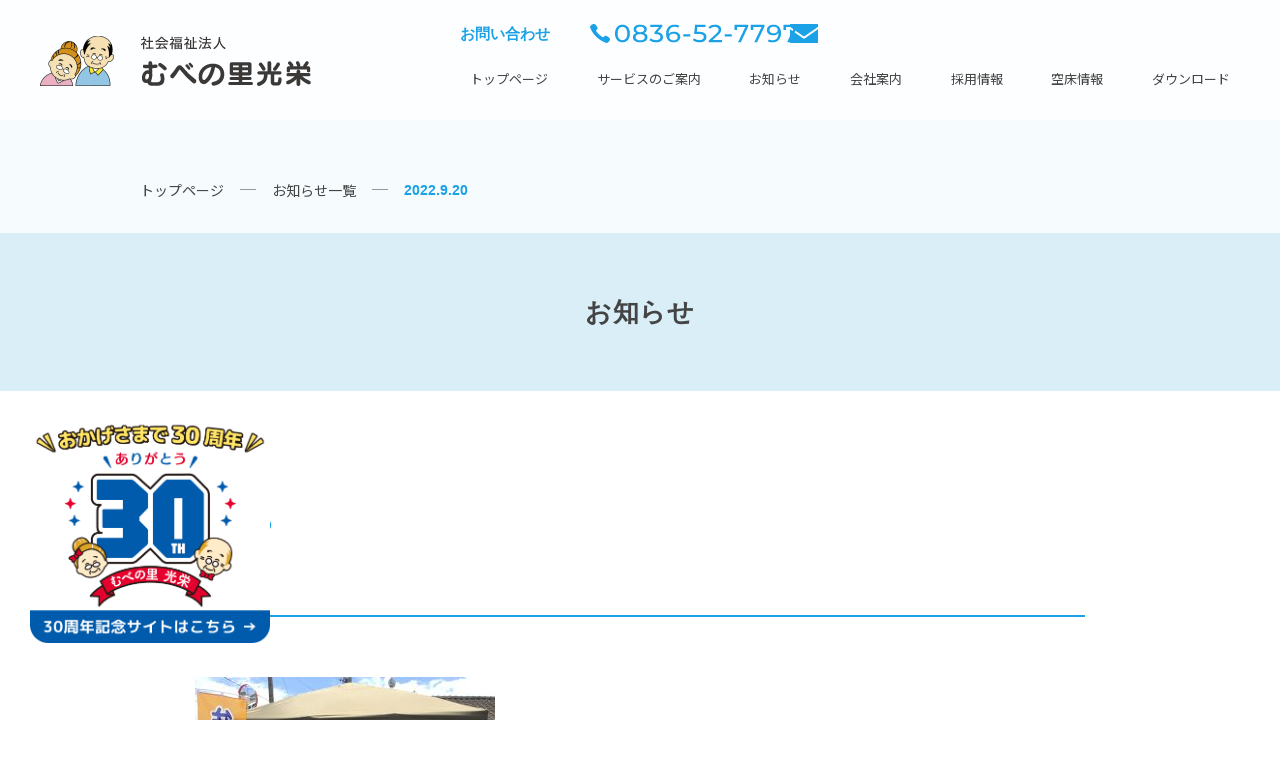

--- FILE ---
content_type: text/html; charset=UTF-8
request_url: https://mubekouei.com/service/service-1717/d-3-2/
body_size: 11183
content:
<!DOCTYPE html>
<html lang="ja">
<head>
<meta charset="UTF-8">
<meta name="viewport" content="width=device-width, initial-scale=1.0">
<title>
D-3 | 社会福祉法人 むべの里光栄社会福祉法人 むべの里光栄</title>
<meta name="robots" content="index, follow" />
<meta name="keywords" content="">
<meta name="description" content="">
<link rel="preconnect" href="https://fonts.googleapis.com">
<link rel="preconnect" href="https://fonts.gstatic.com" crossorigin>
<link href="https://fonts.googleapis.com/css2?family=Montserrat:ital,wght@0,100..900;1,100..900&family=Noto+Sans+JP:wght@100..900&display=swap" rel="stylesheet">

<!--マイクロソフトサーチコンソール-->
<meta name="msvalidate.01" content="4DDD76650682225926DC7E8118BEEFE7" />
<!-- Global site tag (gtag.js) - Google Analytics --> 
<script async src="https://www.googletagmanager.com/gtag/js?id=UA-179083010-1"></script> 
<script>
  window.dataLayer = window.dataLayer || [];
  function gtag(){dataLayer.push(arguments);}
  gtag('js', new Date());

  gtag('config', 'UA-179083010-1');
</script> 
<!-- Google tag (gtag.js) --> 
<script async src="https://www.googletagmanager.com/gtag/js?id=G-H79STC0E2W"></script> 
<script>
  window.dataLayer = window.dataLayer || [];
  function gtag(){dataLayer.push(arguments);}
  gtag('js', new Date());

  gtag('config', 'G-H79STC0E2W');
</script>

		<!-- All in One SEO 4.9.3 - aioseo.com -->
	<meta name="robots" content="max-image-preview:large" />
	<link rel="canonical" href="https://mubekouei.com/service/service-1717/d-3-2/" />
	<meta name="generator" content="All in One SEO (AIOSEO) 4.9.3" />
		<meta property="og:locale" content="ja_JP" />
		<meta property="og:site_name" content="社会福祉法人 むべの里光栄 | 山口県宇部市 特別養護老人ホーム・老人ホーム" />
		<meta property="og:type" content="article" />
		<meta property="og:title" content="D-3 | 社会福祉法人 むべの里光栄" />
		<meta property="og:url" content="https://mubekouei.com/service/service-1717/d-3-2/" />
		<meta property="article:published_time" content="2022-09-20T02:15:42+00:00" />
		<meta property="article:modified_time" content="2022-09-20T02:15:42+00:00" />
		<meta name="twitter:card" content="summary_large_image" />
		<meta name="twitter:title" content="D-3 | 社会福祉法人 むべの里光栄" />
		<script type="application/ld+json" class="aioseo-schema">
			{"@context":"https:\/\/schema.org","@graph":[{"@type":"BreadcrumbList","@id":"https:\/\/mubekouei.com\/service\/service-1717\/d-3-2\/#breadcrumblist","itemListElement":[{"@type":"ListItem","@id":"https:\/\/mubekouei.com#listItem","position":1,"name":"\u30db\u30fc\u30e0","item":"https:\/\/mubekouei.com","nextItem":{"@type":"ListItem","@id":"https:\/\/mubekouei.com\/service\/service-1717\/d-3-2\/#listItem","name":"D-3"}},{"@type":"ListItem","@id":"https:\/\/mubekouei.com\/service\/service-1717\/d-3-2\/#listItem","position":2,"name":"D-3","previousItem":{"@type":"ListItem","@id":"https:\/\/mubekouei.com#listItem","name":"\u30db\u30fc\u30e0"}}]},{"@type":"ItemPage","@id":"https:\/\/mubekouei.com\/service\/service-1717\/d-3-2\/#itempage","url":"https:\/\/mubekouei.com\/service\/service-1717\/d-3-2\/","name":"D-3 | \u793e\u4f1a\u798f\u7949\u6cd5\u4eba \u3080\u3079\u306e\u91cc\u5149\u6804","inLanguage":"ja","isPartOf":{"@id":"https:\/\/mubekouei.com\/#website"},"breadcrumb":{"@id":"https:\/\/mubekouei.com\/service\/service-1717\/d-3-2\/#breadcrumblist"},"author":{"@id":"https:\/\/mubekouei.com\/author\/mubenosato\/#author"},"creator":{"@id":"https:\/\/mubekouei.com\/author\/mubenosato\/#author"},"datePublished":"2022-09-20T11:15:42+09:00","dateModified":"2022-09-20T11:15:42+09:00"},{"@type":"Organization","@id":"https:\/\/mubekouei.com\/#organization","name":"\u793e\u4f1a\u798f\u7949\u6cd5\u4eba\u3080\u3079\u306e\u91cc\u5149\u6804","description":"\u5c71\u53e3\u770c\u5b87\u90e8\u5e02 \u7279\u5225\u990a\u8b77\u8001\u4eba\u30db\u30fc\u30e0\u30fb\u8001\u4eba\u30db\u30fc\u30e0","url":"https:\/\/mubekouei.com\/"},{"@type":"Person","@id":"https:\/\/mubekouei.com\/author\/mubenosato\/#author","url":"https:\/\/mubekouei.com\/author\/mubenosato\/","name":"mubenosato","image":{"@type":"ImageObject","@id":"https:\/\/mubekouei.com\/service\/service-1717\/d-3-2\/#authorImage","url":"https:\/\/secure.gravatar.com\/avatar\/b252e7de24f571f8c8b32b88ffb713740b51cb8e20252e243b382c3d717dad39?s=96&d=mm&r=g","width":96,"height":96,"caption":"mubenosato"}},{"@type":"WebSite","@id":"https:\/\/mubekouei.com\/#website","url":"https:\/\/mubekouei.com\/","name":"\u793e\u4f1a\u798f\u7949\u6cd5\u4eba \u3080\u3079\u306e\u91cc\u5149\u6804","description":"\u5c71\u53e3\u770c\u5b87\u90e8\u5e02 \u7279\u5225\u990a\u8b77\u8001\u4eba\u30db\u30fc\u30e0\u30fb\u8001\u4eba\u30db\u30fc\u30e0","inLanguage":"ja","publisher":{"@id":"https:\/\/mubekouei.com\/#organization"}}]}
		</script>
		<!-- All in One SEO -->

<link rel='dns-prefetch' href='//code.jquery.com' />
<link rel="alternate" title="oEmbed (JSON)" type="application/json+oembed" href="https://mubekouei.com/wp-json/oembed/1.0/embed?url=https%3A%2F%2Fmubekouei.com%2Fservice%2Fservice-1717%2Fd-3-2%2F" />
<link rel="alternate" title="oEmbed (XML)" type="text/xml+oembed" href="https://mubekouei.com/wp-json/oembed/1.0/embed?url=https%3A%2F%2Fmubekouei.com%2Fservice%2Fservice-1717%2Fd-3-2%2F&#038;format=xml" />
<style id='wp-img-auto-sizes-contain-inline-css' type='text/css'>
img:is([sizes=auto i],[sizes^="auto," i]){contain-intrinsic-size:3000px 1500px}
/*# sourceURL=wp-img-auto-sizes-contain-inline-css */
</style>
<style id='wp-emoji-styles-inline-css' type='text/css'>

	img.wp-smiley, img.emoji {
		display: inline !important;
		border: none !important;
		box-shadow: none !important;
		height: 1em !important;
		width: 1em !important;
		margin: 0 0.07em !important;
		vertical-align: -0.1em !important;
		background: none !important;
		padding: 0 !important;
	}
/*# sourceURL=wp-emoji-styles-inline-css */
</style>
<style id='wp-block-library-inline-css' type='text/css'>
:root{--wp-block-synced-color:#7a00df;--wp-block-synced-color--rgb:122,0,223;--wp-bound-block-color:var(--wp-block-synced-color);--wp-editor-canvas-background:#ddd;--wp-admin-theme-color:#007cba;--wp-admin-theme-color--rgb:0,124,186;--wp-admin-theme-color-darker-10:#006ba1;--wp-admin-theme-color-darker-10--rgb:0,107,160.5;--wp-admin-theme-color-darker-20:#005a87;--wp-admin-theme-color-darker-20--rgb:0,90,135;--wp-admin-border-width-focus:2px}@media (min-resolution:192dpi){:root{--wp-admin-border-width-focus:1.5px}}.wp-element-button{cursor:pointer}:root .has-very-light-gray-background-color{background-color:#eee}:root .has-very-dark-gray-background-color{background-color:#313131}:root .has-very-light-gray-color{color:#eee}:root .has-very-dark-gray-color{color:#313131}:root .has-vivid-green-cyan-to-vivid-cyan-blue-gradient-background{background:linear-gradient(135deg,#00d084,#0693e3)}:root .has-purple-crush-gradient-background{background:linear-gradient(135deg,#34e2e4,#4721fb 50%,#ab1dfe)}:root .has-hazy-dawn-gradient-background{background:linear-gradient(135deg,#faaca8,#dad0ec)}:root .has-subdued-olive-gradient-background{background:linear-gradient(135deg,#fafae1,#67a671)}:root .has-atomic-cream-gradient-background{background:linear-gradient(135deg,#fdd79a,#004a59)}:root .has-nightshade-gradient-background{background:linear-gradient(135deg,#330968,#31cdcf)}:root .has-midnight-gradient-background{background:linear-gradient(135deg,#020381,#2874fc)}:root{--wp--preset--font-size--normal:16px;--wp--preset--font-size--huge:42px}.has-regular-font-size{font-size:1em}.has-larger-font-size{font-size:2.625em}.has-normal-font-size{font-size:var(--wp--preset--font-size--normal)}.has-huge-font-size{font-size:var(--wp--preset--font-size--huge)}.has-text-align-center{text-align:center}.has-text-align-left{text-align:left}.has-text-align-right{text-align:right}.has-fit-text{white-space:nowrap!important}#end-resizable-editor-section{display:none}.aligncenter{clear:both}.items-justified-left{justify-content:flex-start}.items-justified-center{justify-content:center}.items-justified-right{justify-content:flex-end}.items-justified-space-between{justify-content:space-between}.screen-reader-text{border:0;clip-path:inset(50%);height:1px;margin:-1px;overflow:hidden;padding:0;position:absolute;width:1px;word-wrap:normal!important}.screen-reader-text:focus{background-color:#ddd;clip-path:none;color:#444;display:block;font-size:1em;height:auto;left:5px;line-height:normal;padding:15px 23px 14px;text-decoration:none;top:5px;width:auto;z-index:100000}html :where(.has-border-color){border-style:solid}html :where([style*=border-top-color]){border-top-style:solid}html :where([style*=border-right-color]){border-right-style:solid}html :where([style*=border-bottom-color]){border-bottom-style:solid}html :where([style*=border-left-color]){border-left-style:solid}html :where([style*=border-width]){border-style:solid}html :where([style*=border-top-width]){border-top-style:solid}html :where([style*=border-right-width]){border-right-style:solid}html :where([style*=border-bottom-width]){border-bottom-style:solid}html :where([style*=border-left-width]){border-left-style:solid}html :where(img[class*=wp-image-]){height:auto;max-width:100%}:where(figure){margin:0 0 1em}html :where(.is-position-sticky){--wp-admin--admin-bar--position-offset:var(--wp-admin--admin-bar--height,0px)}@media screen and (max-width:600px){html :where(.is-position-sticky){--wp-admin--admin-bar--position-offset:0px}}

/*# sourceURL=wp-block-library-inline-css */
</style><style id='global-styles-inline-css' type='text/css'>
:root{--wp--preset--aspect-ratio--square: 1;--wp--preset--aspect-ratio--4-3: 4/3;--wp--preset--aspect-ratio--3-4: 3/4;--wp--preset--aspect-ratio--3-2: 3/2;--wp--preset--aspect-ratio--2-3: 2/3;--wp--preset--aspect-ratio--16-9: 16/9;--wp--preset--aspect-ratio--9-16: 9/16;--wp--preset--color--black: #000000;--wp--preset--color--cyan-bluish-gray: #abb8c3;--wp--preset--color--white: #ffffff;--wp--preset--color--pale-pink: #f78da7;--wp--preset--color--vivid-red: #cf2e2e;--wp--preset--color--luminous-vivid-orange: #ff6900;--wp--preset--color--luminous-vivid-amber: #fcb900;--wp--preset--color--light-green-cyan: #7bdcb5;--wp--preset--color--vivid-green-cyan: #00d084;--wp--preset--color--pale-cyan-blue: #8ed1fc;--wp--preset--color--vivid-cyan-blue: #0693e3;--wp--preset--color--vivid-purple: #9b51e0;--wp--preset--gradient--vivid-cyan-blue-to-vivid-purple: linear-gradient(135deg,rgb(6,147,227) 0%,rgb(155,81,224) 100%);--wp--preset--gradient--light-green-cyan-to-vivid-green-cyan: linear-gradient(135deg,rgb(122,220,180) 0%,rgb(0,208,130) 100%);--wp--preset--gradient--luminous-vivid-amber-to-luminous-vivid-orange: linear-gradient(135deg,rgb(252,185,0) 0%,rgb(255,105,0) 100%);--wp--preset--gradient--luminous-vivid-orange-to-vivid-red: linear-gradient(135deg,rgb(255,105,0) 0%,rgb(207,46,46) 100%);--wp--preset--gradient--very-light-gray-to-cyan-bluish-gray: linear-gradient(135deg,rgb(238,238,238) 0%,rgb(169,184,195) 100%);--wp--preset--gradient--cool-to-warm-spectrum: linear-gradient(135deg,rgb(74,234,220) 0%,rgb(151,120,209) 20%,rgb(207,42,186) 40%,rgb(238,44,130) 60%,rgb(251,105,98) 80%,rgb(254,248,76) 100%);--wp--preset--gradient--blush-light-purple: linear-gradient(135deg,rgb(255,206,236) 0%,rgb(152,150,240) 100%);--wp--preset--gradient--blush-bordeaux: linear-gradient(135deg,rgb(254,205,165) 0%,rgb(254,45,45) 50%,rgb(107,0,62) 100%);--wp--preset--gradient--luminous-dusk: linear-gradient(135deg,rgb(255,203,112) 0%,rgb(199,81,192) 50%,rgb(65,88,208) 100%);--wp--preset--gradient--pale-ocean: linear-gradient(135deg,rgb(255,245,203) 0%,rgb(182,227,212) 50%,rgb(51,167,181) 100%);--wp--preset--gradient--electric-grass: linear-gradient(135deg,rgb(202,248,128) 0%,rgb(113,206,126) 100%);--wp--preset--gradient--midnight: linear-gradient(135deg,rgb(2,3,129) 0%,rgb(40,116,252) 100%);--wp--preset--font-size--small: 13px;--wp--preset--font-size--medium: 20px;--wp--preset--font-size--large: 36px;--wp--preset--font-size--x-large: 42px;--wp--preset--spacing--20: 0.44rem;--wp--preset--spacing--30: 0.67rem;--wp--preset--spacing--40: 1rem;--wp--preset--spacing--50: 1.5rem;--wp--preset--spacing--60: 2.25rem;--wp--preset--spacing--70: 3.38rem;--wp--preset--spacing--80: 5.06rem;--wp--preset--shadow--natural: 6px 6px 9px rgba(0, 0, 0, 0.2);--wp--preset--shadow--deep: 12px 12px 50px rgba(0, 0, 0, 0.4);--wp--preset--shadow--sharp: 6px 6px 0px rgba(0, 0, 0, 0.2);--wp--preset--shadow--outlined: 6px 6px 0px -3px rgb(255, 255, 255), 6px 6px rgb(0, 0, 0);--wp--preset--shadow--crisp: 6px 6px 0px rgb(0, 0, 0);}:where(.is-layout-flex){gap: 0.5em;}:where(.is-layout-grid){gap: 0.5em;}body .is-layout-flex{display: flex;}.is-layout-flex{flex-wrap: wrap;align-items: center;}.is-layout-flex > :is(*, div){margin: 0;}body .is-layout-grid{display: grid;}.is-layout-grid > :is(*, div){margin: 0;}:where(.wp-block-columns.is-layout-flex){gap: 2em;}:where(.wp-block-columns.is-layout-grid){gap: 2em;}:where(.wp-block-post-template.is-layout-flex){gap: 1.25em;}:where(.wp-block-post-template.is-layout-grid){gap: 1.25em;}.has-black-color{color: var(--wp--preset--color--black) !important;}.has-cyan-bluish-gray-color{color: var(--wp--preset--color--cyan-bluish-gray) !important;}.has-white-color{color: var(--wp--preset--color--white) !important;}.has-pale-pink-color{color: var(--wp--preset--color--pale-pink) !important;}.has-vivid-red-color{color: var(--wp--preset--color--vivid-red) !important;}.has-luminous-vivid-orange-color{color: var(--wp--preset--color--luminous-vivid-orange) !important;}.has-luminous-vivid-amber-color{color: var(--wp--preset--color--luminous-vivid-amber) !important;}.has-light-green-cyan-color{color: var(--wp--preset--color--light-green-cyan) !important;}.has-vivid-green-cyan-color{color: var(--wp--preset--color--vivid-green-cyan) !important;}.has-pale-cyan-blue-color{color: var(--wp--preset--color--pale-cyan-blue) !important;}.has-vivid-cyan-blue-color{color: var(--wp--preset--color--vivid-cyan-blue) !important;}.has-vivid-purple-color{color: var(--wp--preset--color--vivid-purple) !important;}.has-black-background-color{background-color: var(--wp--preset--color--black) !important;}.has-cyan-bluish-gray-background-color{background-color: var(--wp--preset--color--cyan-bluish-gray) !important;}.has-white-background-color{background-color: var(--wp--preset--color--white) !important;}.has-pale-pink-background-color{background-color: var(--wp--preset--color--pale-pink) !important;}.has-vivid-red-background-color{background-color: var(--wp--preset--color--vivid-red) !important;}.has-luminous-vivid-orange-background-color{background-color: var(--wp--preset--color--luminous-vivid-orange) !important;}.has-luminous-vivid-amber-background-color{background-color: var(--wp--preset--color--luminous-vivid-amber) !important;}.has-light-green-cyan-background-color{background-color: var(--wp--preset--color--light-green-cyan) !important;}.has-vivid-green-cyan-background-color{background-color: var(--wp--preset--color--vivid-green-cyan) !important;}.has-pale-cyan-blue-background-color{background-color: var(--wp--preset--color--pale-cyan-blue) !important;}.has-vivid-cyan-blue-background-color{background-color: var(--wp--preset--color--vivid-cyan-blue) !important;}.has-vivid-purple-background-color{background-color: var(--wp--preset--color--vivid-purple) !important;}.has-black-border-color{border-color: var(--wp--preset--color--black) !important;}.has-cyan-bluish-gray-border-color{border-color: var(--wp--preset--color--cyan-bluish-gray) !important;}.has-white-border-color{border-color: var(--wp--preset--color--white) !important;}.has-pale-pink-border-color{border-color: var(--wp--preset--color--pale-pink) !important;}.has-vivid-red-border-color{border-color: var(--wp--preset--color--vivid-red) !important;}.has-luminous-vivid-orange-border-color{border-color: var(--wp--preset--color--luminous-vivid-orange) !important;}.has-luminous-vivid-amber-border-color{border-color: var(--wp--preset--color--luminous-vivid-amber) !important;}.has-light-green-cyan-border-color{border-color: var(--wp--preset--color--light-green-cyan) !important;}.has-vivid-green-cyan-border-color{border-color: var(--wp--preset--color--vivid-green-cyan) !important;}.has-pale-cyan-blue-border-color{border-color: var(--wp--preset--color--pale-cyan-blue) !important;}.has-vivid-cyan-blue-border-color{border-color: var(--wp--preset--color--vivid-cyan-blue) !important;}.has-vivid-purple-border-color{border-color: var(--wp--preset--color--vivid-purple) !important;}.has-vivid-cyan-blue-to-vivid-purple-gradient-background{background: var(--wp--preset--gradient--vivid-cyan-blue-to-vivid-purple) !important;}.has-light-green-cyan-to-vivid-green-cyan-gradient-background{background: var(--wp--preset--gradient--light-green-cyan-to-vivid-green-cyan) !important;}.has-luminous-vivid-amber-to-luminous-vivid-orange-gradient-background{background: var(--wp--preset--gradient--luminous-vivid-amber-to-luminous-vivid-orange) !important;}.has-luminous-vivid-orange-to-vivid-red-gradient-background{background: var(--wp--preset--gradient--luminous-vivid-orange-to-vivid-red) !important;}.has-very-light-gray-to-cyan-bluish-gray-gradient-background{background: var(--wp--preset--gradient--very-light-gray-to-cyan-bluish-gray) !important;}.has-cool-to-warm-spectrum-gradient-background{background: var(--wp--preset--gradient--cool-to-warm-spectrum) !important;}.has-blush-light-purple-gradient-background{background: var(--wp--preset--gradient--blush-light-purple) !important;}.has-blush-bordeaux-gradient-background{background: var(--wp--preset--gradient--blush-bordeaux) !important;}.has-luminous-dusk-gradient-background{background: var(--wp--preset--gradient--luminous-dusk) !important;}.has-pale-ocean-gradient-background{background: var(--wp--preset--gradient--pale-ocean) !important;}.has-electric-grass-gradient-background{background: var(--wp--preset--gradient--electric-grass) !important;}.has-midnight-gradient-background{background: var(--wp--preset--gradient--midnight) !important;}.has-small-font-size{font-size: var(--wp--preset--font-size--small) !important;}.has-medium-font-size{font-size: var(--wp--preset--font-size--medium) !important;}.has-large-font-size{font-size: var(--wp--preset--font-size--large) !important;}.has-x-large-font-size{font-size: var(--wp--preset--font-size--x-large) !important;}
/*# sourceURL=global-styles-inline-css */
</style>

<style id='classic-theme-styles-inline-css' type='text/css'>
/*! This file is auto-generated */
.wp-block-button__link{color:#fff;background-color:#32373c;border-radius:9999px;box-shadow:none;text-decoration:none;padding:calc(.667em + 2px) calc(1.333em + 2px);font-size:1.125em}.wp-block-file__button{background:#32373c;color:#fff;text-decoration:none}
/*# sourceURL=/wp-includes/css/classic-themes.min.css */
</style>
<link rel='stylesheet' id='reset-css' href='https://mubekouei.com/wp-content/themes/mubenosato_new/css/reset.css?ver=20220715838' type='text/css' media='' />
<link rel='stylesheet' id='commoncss-css' href='https://mubekouei.com/wp-content/themes/mubenosato_new/css/common.css?ver=20230320616' type='text/css' media='' />
<link rel='stylesheet' id='topmoviecss-css' href='https://mubekouei.com/wp-content/themes/mubenosato_new/css/topmovie.css?ver=202304241132' type='text/css' media='' />
<link rel='stylesheet' id='membercss-css' href='https://mubekouei.com/wp-content/themes/mubenosato_new/css/member.css?ver=20220803833' type='text/css' media='' />
<link rel='stylesheet' id='style-css' href='https://mubekouei.com/wp-content/themes/mubenosato_new/css/style.css' type='text/css' media='all' />
<link rel='stylesheet' id='addcss-css' href='https://mubekouei.com/wp-content/themes/mubenosato_new/css/add.css?ver=2025051664108' type='text/css' media='' />
<link rel='stylesheet' id='slickcss-css' href='https://mubekouei.com/wp-content/themes/mubenosato_new/slick/slick.css?ver=202206314' type='text/css' media='all' />
<link rel='stylesheet' id='slick-themecss-css' href='https://mubekouei.com/wp-content/themes/mubenosato_new/slick/slick-theme.css?ver=202206314' type='text/css' media='all' />
<link rel='stylesheet' id='companyjs1-css' href='https://mubekouei.com/wp-content/themes/mubenosato_new/js_recruitment/jquery.counterup.min.js?ver=1.0.3' type='text/css' media='all' />
<link rel='stylesheet' id='wp-members-css' href='https://mubekouei.com/wp-content/plugins/wp-members/assets/css/forms/generic-no-float.min.css?ver=3.5.5.1' type='text/css' media='all' />
<script type="text/javascript" src="//code.jquery.com/jquery-3.4.1.min.js" id="jquery-js"></script>
<script type="text/javascript" src="https://mubekouei.com/wp-content/themes/mubenosato_new/js_recruitment/jquery-3.6.1.min.js?ver=202206294" id="js-js"></script>
<script type="text/javascript" src="https://mubekouei.com/wp-content/themes/mubenosato_new/js_recruitment/animated.js?ver=202206294" id="animatedjs-js"></script>
<script type="text/javascript" src="https://mubekouei.com/wp-content/themes/mubenosato_new/js_recruitment/headmenu.js?ver=202206294" id="headmenujs-js"></script>
<script type="text/javascript" src="https://mubekouei.com/wp-content/themes/mubenosato_new/js_recruitment/jquery.inview.js?ver=202206293" id="inviewjs-js"></script>
<script type="text/javascript" src="https://mubekouei.com/wp-content/themes/mubenosato_new/js_recruitment/common.js?ver=202206293" id="commonjs-js"></script>
<link rel="https://api.w.org/" href="https://mubekouei.com/wp-json/" /><link rel="alternate" title="JSON" type="application/json" href="https://mubekouei.com/wp-json/wp/v2/media/2594" /><link rel="EditURI" type="application/rsd+xml" title="RSD" href="https://mubekouei.com/xmlrpc.php?rsd" />
<link rel='shortlink' href='https://mubekouei.com/?p=2594' />
<link rel="icon" href="https://mubekouei.com/wp-content/uploads/2021/12/cropped-icon-32x32.png" sizes="32x32" />
<link rel="icon" href="https://mubekouei.com/wp-content/uploads/2021/12/cropped-icon-192x192.png" sizes="192x192" />
<link rel="apple-touch-icon" href="https://mubekouei.com/wp-content/uploads/2021/12/cropped-icon-180x180.png" />
<meta name="msapplication-TileImage" content="https://mubekouei.com/wp-content/uploads/2021/12/cropped-icon-270x270.png" />
</head>
<body class="attachment wp-singular attachment-template-default single single-attachment postid-2594 attachmentid-2594 attachment-jpeg wp-theme-mubenosato_new d-3-2">
<div class="hidden">
<header> 
  <!-- pc header -->
  <div class="header-pc">
    <div class="header-innner">
      <h1> <a href="https://mubekouei.com/"> <img src="https://mubekouei.com/wp-content/themes/mubenosato_new/img/item/logo.svg" alt="むべの里光栄 　宇部市　山陽小野田市　介護　福祉　障害者サービス　特別養護老人ホーム"> </a> </h1>
      <div class="hed-r">
        <div class="header-top">
          <p>お問い合わせ</p>
          <a href="tel:0836-52-7797" class="tel-a"> <img src="https://mubekouei.com/wp-content/themes/mubenosato_new/img/item/tell-rogo.svg" alt="" class="tell-rogo"> <img src="https://mubekouei.com/wp-content/themes/mubenosato_new/img/item/tellnum2.svg" alt="0836-52-7797" class="tell-nam"> </a> <a href="https://mubekouei.com/contact/" class="contact-a"> <img src="https://mubekouei.com/wp-content/themes/mubenosato_new/img/item/mail-rogo.svg" alt="" class="co-logo"> </a> </div>
        <div class="header-bottom">
          <nav class="global_menu">
            <ul class="nav-wrap">
              <li class="menu blank "> <a href="https://mubekouei.com/">トップページ</a> </li>
              <li class="menu "> <a>サービスのご案内</a>
                <ul class="child_menu">
                  <div class="container scrool-control">
                    <div class="hed-flex">
                      <li class="nav-list"> <a class="title">サービスのご案内</a> </li>
                      <li class="nav-list">
                                                <a href="https://mubekouei.com/koreisha/" class="hed">高齢者サービス</a>
                                                <a href="https://mubekouei.com/koreisha/#tusyo" class="hed-blue">通所サービス</a> <a href="https://mubekouei.com/category_service/day/" class="body">デイサービス</a> <a href="https://mubekouei.com/category_service/short/" class="body mb20">ショートステイ</a> <a href="https://mubekouei.com/koreisha/#nyusho" class="hed-blue">入所サービス</a> <a href="https://mubekouei.com/category_service/tokubetu/"  class="body">特別養護老人ホーム</a> <a href="https://mubekouei.com/category_service/keihi/" class="body">軽費老人ホーム</a> <a href="https://mubekouei.com/category_service/yuryou/" class="body">有料老人ホームサービス付き高齢者向け住宅</a> <a href="https://mubekouei.com/category_service/group/" class="body">グループホーム</a> <a href="https://mubekouei.com/category_service/life_support/" class="mb20 body">養護老人ホーム・生活支援ハウス</a> <a href="https://mubekouei.com/koreisha/#houmon" class="hed-blue">訪問サービス</a> <a href="https://mubekouei.com/category_service/houmon/" class="body">訪問介護・定期巡回随時対応型<br>
                        訪問介護看護</a> 
                        <!--   <a href="https://mubekouei.com/category_service/junkai/" class="body mb20">定期巡回</a>--> 
                        <a href="https://mubekouei.com/koreisha/#soudan" class="hed-blue">居宅・相談窓口</a> <a href="https://mubekouei.com/category_service/soudan/" class="body">居宅介護支援事業所<br>
                        <span class="text-space"></span>地域包括支援センター</a> </li>
                      <li class="nav-list">
                                                <a href="https://mubekouei.com/shogaifukushi/" class="hed">障害福祉サービス</a>
                                                <a href="https://mubekouei.com/shogaifukushi/#shogaishaservice" class="hed-blue">【障害者サービス】</a> <a href="https://mubekouei.com/shogaifukushi/#syougaitusho" class="hed-blue">通所サービス</a>
                                                <a href="https://mubekouei.com/category_service/shougai/" class="body">障害者デイサービス</a> <a href="https://mubekouei.com/category_service/temporary_support/" class="body">日中一時支援</a> <a href="https://mubekouei.com/category_service/continueworking/" class="body mb20">就労継続支援</a> <a href="https://mubekouei.com/shogaifukushi/#syougainyusho" class="hed-blue">入所サービス</a> <a href="https://mubekouei.com/category_service/syougai_shien/" class="body">障害者支援施設</a> <a href="https://mubekouei.com/category_service/shougai_group/" class="body mb20">障害者グループホーム（共同生活援助）</a> <a href="https://mubekouei.com/shogaifukushi/#jidou" class="hed-blue">【障害児童サービス】</a> <a href="https://mubekouei.com/shogaifukushi/#jidou_tsusho" class="hed-blue">通所サービス</a> <a href="https://mubekouei.com/category_service/temporary_support/" class="body">日中一時支援</a> <a href="https://mubekouei.com/category_service/houkago/" class="body">児童発達支援・放課後等デイサービス・保育所等訪問支援</a> <a href="https://mubekouei.com/shogaifukushi/#soudan" class="hed-blue">【相談窓口】</a> <a href="https://mubekouei.com/service/service-1740/" class="body">総合相談支援センター</a> <a href="https://mubekouei.com/service/service-1732/" class="body">障害者就業・生活支援センター</a> </li>
                      <li class="nav-list">
                                                <a href="https://mubekouei.com/chiikikyosei/" class="hed">地域との共生</a>
                                                <a href="https://mubekouei.com/kagayaki/" class="body">輝きの里</a> <a href="https://mubekouei.com/kagayaki/#senior" class="body">シニアクラブ</a> <a href="https://mubekouei.com/kagayaki/#salon" class="body">サロン活動</a> </li>
                    </div>
                  </div>
                </ul>
              </li>
              <li class="menu "> <a href="https://mubekouei.com/all-news">お知らせ</a> </li>
              <li class="menu  "> <a href="https://mubekouei.com//company/">会社案内</a>
                <ul class="child_menu child_menu_nomal">
                  <div class="container">
                  <div class="hed-flex">
                    <li class="nav-list"> <a href="https://mubekouei.com/company/" class="title">会社案内一覧</a> <a href="https://mubekouei.com/company/greeting/" class="body">法人理念・ごあいさつ</a> <a href="https://mubekouei.com/company/overview/" class="body">法人概要</a> <a href="https://mubekouei.com/company/history/" class="body">沿　革</a> </li>
                  </div>
                </ul>
              </li>
              <li class="menu "> <a href="https://mubekouei.com/recruitment">採用情報</a> </li>
              <li class="menu "> <a>空床情報</a>
                <ul class="child_menu child_menu_nomal">
                  <div class="container">
                  <div class="hed-flex">
                    <li class="nav-list"> <a href="https://mubekouei.com/emptyfloor/" class="body">有料・サ高空床情報</a> <a href="https://mubekouei.com/emptyfloor-handicapped/" class="body">障害者グループホーム空床情報</a> </li>
                  </div>
                </ul>
              </li>
              <li class="menu "> <a href="https://mubekouei.com/down_load/">ダウンロード</a> </li>
            </ul>
          </nav>
        </div>
      </div>
    </div>
  </div>
  
  <!-- sp header -->
  <div class="header-sp">
    <div class="header-sp__top">
      <h1> <a href="https://mubekouei.com/"> <img src="https://mubekouei.com/wp-content/themes/mubenosato_new/img/item/logo.svg" alt="むべの里 光栄"> </a> </h1>
      <button class="nav-btn"> <span></span> <span></span> </button>
      <nav class="gnav-sp">
        <ul class="gnav-sp__list">
          <li class="gnav-sp__item"> <a href="https://mubekouei.com/" class="gnav-sp__link">ホーム</a> </li>
          <li class="gnav-sp__item">
            <p class="gnav-sp__link gnav-sp-open">サービスのご案内</p>
            <div class="gnav-sub">
              <h2 class="gnav-sub__title_big"><a href="https://mubekouei.com/koreisha/">高齢者サービス</a></h2>
                            <h2 class="gnav-sub__title"><a href="https://mubekouei.com/koreisha/#tusyo" class="hed-b">通所サービス</a></h2>
                            <ul class="gnav-sub__list">
                <li class="gnav-sub__item"><a href="https://mubekouei.com/category_service/day/" class="gnav-sub__link">デイサービス</a></li>
                <li class="gnav-sub__item"> <a href="https://mubekouei.com/category_service/short/" class="gnav-sub__link">ショートステイ</a></li>
              </ul>
                            <h2 class="gnav-sub__title"><a href="https://mubekouei.com/koreisha/#nyusho">入所サービス</a></h2>
                            <ul class="gnav-sub__list">
                <li class="gnav-sub__item"><a href="https://mubekouei.com/category_service/tokubetu/" class="gnav-sub__link">特別養護老人ホーム</a></li>
                <li class="gnav-sub__item"><a href="https://mubekouei.com/category_service/keihi/" class="gnav-sub__link">軽費老人ホーム</a></li>
                <li class="gnav-sub__item"><a href="https://mubekouei.com/category_service/yuryou/" class="gnav-sub__link">有料老人ホーム<br>
                  サービス付き高齢者向け住宅</a></li>
                <li class="gnav-sub__item"><a href="https://mubekouei.com/category_service/group/" class="gnav-sub__link">グループホーム</a></li>
                <li class="gnav-sub__item"><a href="https://mubekouei.com/category_service/life_support/" class="gnav-sub__link">養護老人ホーム・生活支援ハウス</a></li>
              </ul>
              <h2 class="gnav-sub__title"><a href="https://mubekouei.com/koreisha/#houmon">訪問サービス</a></h2>
              <ul class="gnav-sub__list">
                <li class="gnav-sub__item"><a href="https://mubekouei.com/category_service/houmon/" class="gnav-sub__link">訪問介護・定期巡回随時<br>
                  対応型訪問介護看護</a></li>
              </ul>
                            <h2 class="gnav-sub__title"><a href="https://mubekouei.com/koreisha/#soudan">居宅・相談窓口</a></h2>
                            <ul class="gnav-sub__list">
                <li class="gnav-sub__item"><a href="https://mubekouei.com/category_service/soudan/" class="gnav-sub__link">居宅介護支援事業所<br>
                  地域包括支援センター</a></li>
              </ul>
              <h2 class="gnav-sub__title_big"><a href="https://mubekouei.com/shogaifukushi/">障害福祉サービス</a></h2>
              <h2 class="gnav-sub__title_middle"><a href="https://mubekouei.com/shogaifukushi/#shogaishaservice">【障害者サービス】</a></h2>
              <h3 class="gnav-sub__title_small"><a href="https://mubekouei.com/shogaifukushi/#syougaitusho">通所サービス</a></h3>
              <ul class="gnav-sub__list">
                <li class="gnav-sub__item"><a href="https://mubekouei.com/category_service/shougai/" class="gnav-sub__link">障害者デイサービス</a></li>
                <li class="gnav-sub__item"><a href="https://mubekouei.com/category_service/temporary_support/" class="gnav-sub__link">日中一時支援</a></li>
                <li class="gnav-sub__item"><a href="?php echo home_url('/'); ?>category_service/continueworking/" class="gnav-sub__link">就労継続支援</a></li>
              </ul>
              <h3 class="gnav-sub__title_small"><a href="https://mubekouei.com/shogaifukushi/#syougainyusho">入所サービス</a></h3>
              <ul class="gnav-sub__list">
                <li class="gnav-sub__item"><a href="https://mubekouei.com/category_service/syougai_shien/" class="gnav-sub__link">障害者支援施設</a></li>
                <li class="gnav-sub__item"><a href="https://mubekouei.com/category_service/shougai_group/" class="gnav-sub__link">障害者グループホーム（共同生活援助）</a></li>
              </ul>
              <h2 class="gnav-sub__title_middle"><a href="https://mubekouei.com/shogaifukushi/#jidou">【障害児童サービス】</a></h2>
              <h3 class="gnav-sub__title_small"><a href="https://mubekouei.com/shogaifukushi/#jidou_tsusho">通所サービス</a></h3>
              <ul class="gnav-sub__list">
                <li class="gnav-sub__item"><a href="?php echo home_url('/'); ?>category_service/temporary_support/" class="gnav-sub__link">日中一時支援</a></li>
                <li class="gnav-sub__item"><a href="https://mubekouei.com/category_service/houkago/" class="gnav-sub__link">児童発達支援・放課後等デイサービス・保育所等訪問支援</a></li>
              </ul>
              <h2 class="gnav-sub__title_middle"><a href="https://mubekouei.com/shogaifukushi/#soudan">【相談窓口】</a></h2>
              <ul class="gnav-sub__list">
                <li class="gnav-sub__item"><a href="https://mubekouei.com/service/service-1740/" class="gnav-sub__link">総合相談支援センター</a></li>
                <li class="gnav-sub__item"><a href="https://mubekouei.com/service/service-1732/" class="gnav-sub__link">障害者就業・生活支援センター</a></li>
              </ul>
              <h2 class="gnav-sub__title_big"><a href="https://mubekouei.com/chiikikyosei/">地域との共生</a></h2>
              <ul class="gnav-sub__list">
                <li class="gnav-sub__item"><a href="https://mubekouei.com/kagayaki/" class="gnav-sub__link">輝きの里</a></li>
                <li class="gnav-sub__item"><a href="https://mubekouei.com/kagayaki/#senior" class="gnav-sub__link">シニアクラブ</a></li>
                <li class="gnav-sub__item"><a href="https://mubekouei.com/kagayaki/#salon" class="gnav-sub__link">サロン活動</a></li>
              </ul>
            </div>
          </li>
          <li class="gnav-sp__item"> <a href="https://mubekouei.com/all-news" class="gnav-sp__link">お知らせ</a> </li>
          <li class="gnav-sp__item">
            <p class="gnav-sp__link gnav-sp-open">会社案内</p>
            <div class="gnav-sub">
              <h2 class="gnav-sub__title"><a href="https://mubekouei.com/company/">会社案内 一覧</a></h2>
              <ul class="gnav-sub__list">
                <li class="gnav-sub__item"><a href="https://mubekouei.com/company/greeting/" class="gnav-sub__link">法人理念・ごあいさつ</a></li>
                <li class="gnav-sub__item"><a href="https://mubekouei.com/company/overview/" class="gnav-sub__link">法人概要</a></li>
                <li class="gnav-sub__item"><a href="https://mubekouei.com/company/history/" class="gnav-sub__link">沿革</a></li>
              </ul>
            </div>
          </li>
          <li class="gnav-sp__item"> <a href="https://mubekouei.com/recruitment" class="gnav-sp__link">採用情報</a> </li>
                    <li class="gnav-sp__item">
            <p class="gnav-sp__link gnav-sp-open">空床情報</p>
            <div class="gnav-sub">
              <h2 class="gnav-sub__title"><a>空床情報</a></h2>
              <ul class="gnav-sub__list">
                <li class="gnav-sub__item"><a href="https://mubekouei.com/emptyfloor/" class="gnav-sub__link">有料・サ高空床情報</a></li>
                <li class="gnav-sub__item"><a href="https://mubekouei.com/emptyfloor-handicapped/" class="gnav-sub__link">障害者グループホーム空床情報</a></li>
              </ul>
            </div>
          </li>
          <li class="gnav-sp__item"> <a href="https://mubekouei.com/down_load" class="gnav-sp__link">ダウンロード</a> </li>
          <li class="gnav-sp__item"> <a href="https://mubekouei.com/contact" class="gnav-sp__link">お問い合わせ</a> </li>
        </ul>
        <ul class="gnav-sp__bottom">
          <li class="gnav-sp__bottom-item"><a href="https://mubekouei.com/policy" class="gnav-sp__bottom-link">情報公開</a></li>
          <li class="gnav-sp__bottom-item"><a href="https://mubekouei.com/policy" class="gnav-sp__bottom-link">個人情報保護方針</a></li>
        </ul>
      </nav>
    </div>
    <div class="header-sp__bottom">
      <div class="header-top">
        <p>お問い合わせ</p>
        <div class="inner"> <a href="tel:0836-52-7797" class="tel-a"> <img src="https://mubekouei.com/wp-content/themes/mubenosato_new/img/item/w-tell-rogo.svg" alt="" class="tell-rogo"> <img src="https://mubekouei.com/wp-content/themes/mubenosato_new/img/item/w-tellnum2.svg" alt="0836-52-7797" class="tell-nam"> </a> <a href="https://mubekouei.com/contact/" class="contact-a"> <img src="https://mubekouei.com/wp-content/themes/mubenosato_new/img/item/w-mail-rogo.svg" alt="" class="co-logo"> </a> </div>
      </div>
    </div>
  </div>
</header>

<!-- ここから 共通-->

<body class="" id="">
    <div class="pankuzu-wrap pt-chosei-2">
  <div class="container">
    <div class="pankuzu"> <a href="https://mubekouei.com/">トップページ</a> 
      
      <!-- カンパニーの子ページ -->
            
      <!-- 輝きの里ページ -->
                        
      <!--各サービスの投稿のページ-->
                  
      <!--各サービス一覧のページ --> 
      <!--デイサービス -->
            <!--ショートステイ-->
            <!--特別養護老人ホーム-->
            <!--軽費老人ホーム  -->
            <!--有料老人ホーム・サービス付き高齢者向け住宅-->
            <!--グループホーム  -->
            <!--養護老人ホーム・生活支援ハウス -->
            <!--訪問介護・定期巡回随時対応型訪問介護看護 -->
            <!--居宅介護支援事業所・地域包括支援センター -->
            
      <!--共生型通所介護-->
            
      <!-- 生活介護（障害者デイサービス）-->
            
      <!-- 日中一時支援）-->
            <!--就労継続支援-->
            
      <!--障害者支援施設-->
            <!--障害者グループホーム-->
            
      <!--児童発達支援・放課後等デイサービス・保育所等訪問支援-->
            
      <!--輝きの里-->
      
                    
        <!--募集要項-->
                      
        
        <!--お知らせ-->
            <a href="https://mubekouei.com/all-news">お知らせ一覧</a>
      <p class="font-che">
        2022.9.20      </p>
      <!-- お知らせ詳細なら日付 -->
          </div>
  </div>
</div>
    <div class="page-title">
        <div class="container">
            <h2>お知らせ</h2>
        </div>
    </div>


    <!-- お知らせ詳細ここから-->
    <div class="container single-container">
        <div class="content">
            <p class="day">2022.9.20</p>
            <h1>D-3</h1>
            <p class="attachment"><a href='https://mubekouei.com/wp-content/uploads/2022/05/D-3-1.jpg'><img fetchpriority="high" decoding="async" width="300" height="225" src="https://mubekouei.com/wp-content/uploads/2022/05/D-3-1-300x225.jpg" class="attachment-medium size-medium" alt="" srcset="https://mubekouei.com/wp-content/uploads/2022/05/D-3-1-300x225.jpg 300w, https://mubekouei.com/wp-content/uploads/2022/05/D-3-1-1024x768.jpg 1024w, https://mubekouei.com/wp-content/uploads/2022/05/D-3-1-768x576.jpg 768w, https://mubekouei.com/wp-content/uploads/2022/05/D-3-1-1536x1152.jpg 1536w, https://mubekouei.com/wp-content/uploads/2022/05/D-3-1-2048x1536.jpg 2048w" sizes="(max-width: 300px) 100vw, 300px" /></a></p>
        </div>
    </div>
    <hr class="news-hr">
    <div class="details-bottom">
        <div>
                    </div>
        <div>
            <a href="https://mubekouei.com/all-news/" class="o-link">
                <p>お知らせ一覧</p>
                <img src="https://mubekouei.com/wp-content/themes/mubenosato_new/img/item/yoko.png" alt="">
            </a>
        </div>
        <div>
                    </div>

    </div>
    <!-- お知らせ詳細ここまで-->

    <div id="pageTop"> <a href="#">
  <div class="top-arrow"></div>
  </a> </div>
<footer>
  <div class="toiawase">
    <div class="container">
      <h2>お問い合わせ</h2>
      <p>お電話とメールから<br class="sp-br">
        お気軽にお問い合わせください</p>
    </div>
  </div>
  <div class="toiawase2">
    <div class="container">
      <div class="text">
        <div class="text-left"> <a href="tel:0836-52-7797" class="hov-item-left">
          <div class="denwa-flex">
            <figure> <img src="https://mubekouei.com/wp-content/themes/mubenosato_new/img/item/tell-maru.svg" alt="電話"> </figure>
            <div class="text-area">
              <p class="denwade">電話でお問い合わせ</p>
              <p class="tell-num">TEL 0836-52-7797</p>
              <p class="mini"> 受付時間 8：30～17：30<br>
                おかけ間違えのないようお願いいたします</p>
            </div>
          </div>
          </a> </div>
        <div class="text-right"> <a href="https://mubekouei.com/contact/">
          <div class="denwa-flex">
            <figure> <img src="https://mubekouei.com/wp-content/themes/mubenosato_new/img/item/mail-maru.svg" alt="メール"> </figure>
            <div class="text-area">
              <p class="denwade">メールでお問い合わせ</p>
              <p class="form_e">お問い合わせフォームへ</p>
            </div>
          </div>
          </a> </div>
      </div>
    </div>
    <div class="back-item">
      <div class="b-left"><a href="tel:0836-52-7797" class=""></a></div>
      <div class="b-right"><a href="https://mubekouei.com/contact/"></a></div>
    </div>
  </div>
  <div class="footer-main">
    <div class="container">
      <div class="innner">
        <h1 class="logo"> <a href="https://mubekouei.com/"> <img src="https://mubekouei.com/wp-content/themes/mubenosato_new/img/item/footer-logo.svg" alt="" class="pc-logo"> <img src="https://mubekouei.com/wp-content/themes/mubenosato_new/img/item/logo.svg" alt="" class="sp-logo"> </a> </h1>
        <div class="f-nav">
          <div class="f-service">
            <p class="hed s-hed">サービスのご案内</p>
            <div class="f-s-flex f-s-flex_02"> 
              
              <!--1つ目高齢者サービス-->
              <div class="s-left">
                <h3><a href="https://mubekouei.com/koreisha/">高齢者サービス</a></h3>
                                <a href="https://mubekouei.com/koreisha/#tusyo" class="hed-b">通所サービス</a>
                                <a href="https://mubekouei.com/category_service/day/" class="child child-up">デイサービス</a> <a href="https://mubekouei.com/category_service/short/" class="child">ショートステイ</a>
                                <a href="https://mubekouei.com/koreisha/#nyusho" class="hed-b hed-c">入所サービス</a>
                                <a href="https://mubekouei.com/category_service/tokubetu/" class="child child-up">特別養護老人ホーム</a> <a href="https://mubekouei.com/category_service/keihi/" class="child">軽費老人ホーム</a> <a href="https://mubekouei.com/category_service/yuryou/" class="child">有料老人ホーム<br>
                <span class="text-space"></span>サービス付き高齢者向<br>
                <span class="text-space"></span>け住宅</a> <a href="https://mubekouei.com/category_service/group/" class="child">グループホーム</a> <a href="https://mubekouei.com/category_service/life_support/" class="child">養護老人ホーム・<br>
                <span class="text-space"></span>生活支援ハウス</a>
                                <a href="https://mubekouei.com/koreisha/#houmon" class="hed-b">訪問サービス</a>
                                <a href="https://mubekouei.com/category_service/houmon/" class="child child-up">訪問介護・定期巡回<br>
                <span class="text-space"></span>随時対応型訪問介護看護</a> 
                <!-- <a href="https://mubekouei.com/category_service/junkai/" class="child">定期巡回</a>-->
                
                                <a href="https://mubekouei.com/koreisha/#soudan" class="hed-b">居宅・相談窓口</a>
                                <a href="https://mubekouei.com/category_service/soudan/" class="child child-up">居宅介護支援事業所<br>
                <span class="text-space"></span>地域包括支援センター</a> </div>
              
              <!--2つ目障害福祉サービス-->
              <div class="s-right f-mr40">
                <h3><a href="https://mubekouei.com/shogaifukushi/">障害福祉サービス</a></h3>
                                <a href="https://mubekouei.com/shogaifukushi/#shogaishaservice" class="hed-b">【障害者サービス】</a>
                                <a href="https://mubekouei.com/shogaifukushi/#syougaitusho" class="hed-b hed-b2">通所サービス</a>
                                <a href="https://mubekouei.com/category_service/shougai/" class="child">障害者デイサービス</a> <a href="https://mubekouei.com/category_service/temporary_support/" class="child">日中一時支援</a> <a href="https://mubekouei.com/category_service/continueworking/" class="child">就労継続支援</a>
                                <a href="https://mubekouei.com/shogaifukushi/#syougainyusho" class="hed-b">入所サービス</a>
                                <a href="https://mubekouei.com/category_service/syougai_shien/" class="child">障害者支援施設</a> <a href="https://mubekouei.com/category_service/shougai_group/" class="child">障害者グループホーム（共同生活援助）</a>
                                <a href="https://mubekouei.com/shogaifukushi/#jidou" class="hed-b">【障害児童サービス】</a>
                                <a href="https://mubekouei.com/shogaifukushi/#jidou_tsusho" class="hed-b hed-b2">通所サービス</a> <a href="https://mubekouei.com/category_service/temporary_support/" class="child">日中一時支援</a> <a href="https://mubekouei.com/category_service/houkago/" class="child">児童発達支援・放課後<br>
                <span class="text-space"></span> 等デイサービス・保育<br>
                <span class="text-space"></span>所等訪問支援</a>
                                <a href="https://mubekouei.com/shogaifukushi/#soudan" class="hed-b">【相談窓口】</a>
                                <a href="https://mubekouei.com/service/service-1740/" class="child">総合相談支援センター</a> <a href="https://mubekouei.com/service/service-1732/" class="child">障害者就業・生活支援<br>
                <span class="text-space"></span>センター</a> </div>
              <!--3つ目-->
              <div class="s-right">
                <h3><a href="https://mubekouei.com/chiikikyosei/">地域との共生</a></h3>
                <a href="https://mubekouei.com/kagayaki/" class="child child-up2">輝きの里</a> <a href="https://mubekouei.com/kagayaki/#senior" class="child">シニアクラブ</a> <a href="https://mubekouei.com/kagayaki/#salon" class="child">サロン活動</a> </div>
            </div>
          </div>
          <div class="oshirase"> <a href="https://mubekouei.com/all-news" class="hed">お知らせ</a> <a href="https://mubekouei.com/company/" class="hed hed-d">会社案内</a> <a href="https://mubekouei.com/company/greeting/" class="child child-up2">法人理念・ごあいさつ</a> <a href="https://mubekouei.com/company/overview/" class="child">法人概要</a> <a href="https://mubekouei.com/company/history/" class="child">沿革</a> <a href="https://mubekouei.com/recruitment" class="hed hed-e">採用情報</a> <a class="hed hed-e">空床情報</a> <a href="https://mubekouei.com/emptyfloor/" class="child">有料・サ高空床情報</a> <a href="https://mubekouei.com/emptyfloor-handicapped/" class="child">障害者グループホーム<br>
            <span class="text-space"></span>空床情報</a> <a href="https://mubekouei.com/down_load/" class="hed hed-e">ダウンロード</a> <a href="https://mubekouei.com/contact/" class="hed hed-e">お問い合わせ</a> </div>
        </div>
      </div>
    </div>
  </div>
  <div class="footer-bottom">
    <div class="container">
      <div class="f-botoom-flex">
          <div class="right"> 
          <!--<a href="#" class="sp-none">情報公開</a>--> 
          <a href="https://mubekouei.com/policy/" class="sp-none">個人情報保護方針</a> <small>copyright&copy;2026 MUBENOSATOKOEI all rights reserved.</small> </div>
      </div>
    </div>
  </div>
</footer>



	<div class="fix-banner"><a href="https://mubekouei.com/30th-anniversary/"><img class="spnone" src="https://mubekouei.com/wp-content/themes/mubenosato_new/img/footer/anniversary_pc.png" width="990" height="954" alt="30周年記念サイト"/><img class="pcnone" src="https://mubekouei.com/wp-content/themes/mubenosato_new/img/footer/anniversary_sp.png" width="1125" height="294" alt="30周年記念サイト"/></a></div>

<script src="https://ajax.googleapis.com/ajax/libs/jquery/3.6.1/jquery.min.js"></script> 
<script type="text/javascript" src="https://cdn.jsdelivr.net/npm/slick-carousel@1.8.1/slick/slick.min.js"></script> 
<script type="text/javascript" src="https://mubekouei.com/wp-content/themes/mubenosato_new/js/slider.js?2024"></script> 

<script type="speculationrules">
{"prefetch":[{"source":"document","where":{"and":[{"href_matches":"/*"},{"not":{"href_matches":["/wp-*.php","/wp-admin/*","/wp-content/uploads/*","/wp-content/*","/wp-content/plugins/*","/wp-content/themes/mubenosato_new/*","/*\\?(.+)"]}},{"not":{"selector_matches":"a[rel~=\"nofollow\"]"}},{"not":{"selector_matches":".no-prefetch, .no-prefetch a"}}]},"eagerness":"conservative"}]}
</script>
<script type="text/javascript" src="https://mubekouei.com/wp-content/themes/mubenosato_new/js/main.js" id="main-js-js"></script>
<script type="text/javascript" src="https://mubekouei.com/wp-content/themes/mubenosato_new/js/logo.js" id="logo-js-js"></script>
<script id="wp-emoji-settings" type="application/json">
{"baseUrl":"https://s.w.org/images/core/emoji/17.0.2/72x72/","ext":".png","svgUrl":"https://s.w.org/images/core/emoji/17.0.2/svg/","svgExt":".svg","source":{"concatemoji":"https://mubekouei.com/wp-includes/js/wp-emoji-release.min.js"}}
</script>
<script type="module">
/* <![CDATA[ */
/*! This file is auto-generated */
const a=JSON.parse(document.getElementById("wp-emoji-settings").textContent),o=(window._wpemojiSettings=a,"wpEmojiSettingsSupports"),s=["flag","emoji"];function i(e){try{var t={supportTests:e,timestamp:(new Date).valueOf()};sessionStorage.setItem(o,JSON.stringify(t))}catch(e){}}function c(e,t,n){e.clearRect(0,0,e.canvas.width,e.canvas.height),e.fillText(t,0,0);t=new Uint32Array(e.getImageData(0,0,e.canvas.width,e.canvas.height).data);e.clearRect(0,0,e.canvas.width,e.canvas.height),e.fillText(n,0,0);const a=new Uint32Array(e.getImageData(0,0,e.canvas.width,e.canvas.height).data);return t.every((e,t)=>e===a[t])}function p(e,t){e.clearRect(0,0,e.canvas.width,e.canvas.height),e.fillText(t,0,0);var n=e.getImageData(16,16,1,1);for(let e=0;e<n.data.length;e++)if(0!==n.data[e])return!1;return!0}function u(e,t,n,a){switch(t){case"flag":return n(e,"\ud83c\udff3\ufe0f\u200d\u26a7\ufe0f","\ud83c\udff3\ufe0f\u200b\u26a7\ufe0f")?!1:!n(e,"\ud83c\udde8\ud83c\uddf6","\ud83c\udde8\u200b\ud83c\uddf6")&&!n(e,"\ud83c\udff4\udb40\udc67\udb40\udc62\udb40\udc65\udb40\udc6e\udb40\udc67\udb40\udc7f","\ud83c\udff4\u200b\udb40\udc67\u200b\udb40\udc62\u200b\udb40\udc65\u200b\udb40\udc6e\u200b\udb40\udc67\u200b\udb40\udc7f");case"emoji":return!a(e,"\ud83e\u1fac8")}return!1}function f(e,t,n,a){let r;const o=(r="undefined"!=typeof WorkerGlobalScope&&self instanceof WorkerGlobalScope?new OffscreenCanvas(300,150):document.createElement("canvas")).getContext("2d",{willReadFrequently:!0}),s=(o.textBaseline="top",o.font="600 32px Arial",{});return e.forEach(e=>{s[e]=t(o,e,n,a)}),s}function r(e){var t=document.createElement("script");t.src=e,t.defer=!0,document.head.appendChild(t)}a.supports={everything:!0,everythingExceptFlag:!0},new Promise(t=>{let n=function(){try{var e=JSON.parse(sessionStorage.getItem(o));if("object"==typeof e&&"number"==typeof e.timestamp&&(new Date).valueOf()<e.timestamp+604800&&"object"==typeof e.supportTests)return e.supportTests}catch(e){}return null}();if(!n){if("undefined"!=typeof Worker&&"undefined"!=typeof OffscreenCanvas&&"undefined"!=typeof URL&&URL.createObjectURL&&"undefined"!=typeof Blob)try{var e="postMessage("+f.toString()+"("+[JSON.stringify(s),u.toString(),c.toString(),p.toString()].join(",")+"));",a=new Blob([e],{type:"text/javascript"});const r=new Worker(URL.createObjectURL(a),{name:"wpTestEmojiSupports"});return void(r.onmessage=e=>{i(n=e.data),r.terminate(),t(n)})}catch(e){}i(n=f(s,u,c,p))}t(n)}).then(e=>{for(const n in e)a.supports[n]=e[n],a.supports.everything=a.supports.everything&&a.supports[n],"flag"!==n&&(a.supports.everythingExceptFlag=a.supports.everythingExceptFlag&&a.supports[n]);var t;a.supports.everythingExceptFlag=a.supports.everythingExceptFlag&&!a.supports.flag,a.supports.everything||((t=a.source||{}).concatemoji?r(t.concatemoji):t.wpemoji&&t.twemoji&&(r(t.twemoji),r(t.wpemoji)))});
//# sourceURL=https://mubekouei.com/wp-includes/js/wp-emoji-loader.min.js
/* ]]> */
</script>
</body></div>
</html>

--- FILE ---
content_type: text/css
request_url: https://mubekouei.com/wp-content/themes/mubenosato_new/css/style.css
body_size: 11593
content:
@charset "UTF-8";
body {
  animation: fadeIn 2s ease 0s 1 normal;
  -webkit-animation: fadeIn 2s ease 0s 1 normal;
  width: 100% !important;
  font-family: "Noto Sans JP", sans-serif;
}

@keyframes fadeIn {
  0% {
    opacity: 0;
  }
  100% {
    opacity: 1;
  }
}
@-webkit-keyframes fadeIn {
  0% {
    opacity: 0;
  }
  100% {
    opacity: 1;
  }
}
.fadeinUp {
  opacity: 0;
  transform: translate(0, 80px);
  transition: all 1s;
}

.fadeinUp.active {
  opacity: 1;
  transform: translate(0, 0);
}

.fade {
  opacity: 0;
  transition: all 1s;
}

.fade.active {
  opacity: 1;
}

/*========= 基本設定 ===============*/
* {
  line-height: 1.8em;
  letter-spacing: 0em;
}

.container {
  width: 1000px;
  margin: 0 auto;
  max-width: 90%;
}

.sp {
  display: none;
}

html * p, html * a, html * h2, html * h3, html * li {
  color: #444444;
}

body * h2 {
  letter-spacing: 0.1em;
  line-height: 1.8em;
  color: #444444;
}

.hidden {
  position: relative;
  overflow: hidden;
}

.padding160 {
  padding: 160px 0 160px 0;
}

@media screen and (max-width: 768px) {
  .padding160 {
    padding: 80px 0;
  }
}
#pageTop {
  position: fixed;
  bottom: 20px;
  right: 20px;
  background-color: #1BA1E6;
  width: 40px;
  height: 40px;
  z-index: 999;
  padding: 6px 0 0 0;
}

#pageTop a {
  text-align: center;
  position: relative;
  z-index: 1200;
}

.top-arrow {
  width: 20px;
  height: 20px;
  border: 3px solid;
  border-color: #fff #fff transparent transparent;
  transform: rotate(-45deg);
  position: absolute;
  position: fixed;
  bottom: 25px;
  right: 30px;
  z-index: 1000;
}

.menu.now {
  border-bottom: 2px solid #1BA1E6;
  padding-bottom: 20px;
}

.menu.now > a {
  color: #1BA1E6;
}

.menu.blank {
  padding-bottom: 20px;
}

header {
  width: 100%;
  background-color: rgba(255, 255, 255, 0.8);
  padding-top: 40px;
  position: fixed;
  top: 0;
  z-index: 1000;
}

.header-innner {
  display: flex;
  justify-content: space-between;
  align-items: center;
  width: 1200px;
  max-width: 95%;
  margin: 0 auto;
}
.header-innner h1 {
  width: 280px;
  transition: 0.4s;
}
.header-innner h1:hover {
  opacity: 0.5;
  transition: 0.4s;
}

.header-top {
  display: flex;
  align-items: center;
  justify-content: end;
}
.header-top .tel-a {
  text-decoration: none;
  display: inline-flex;
  justify-content: end;
  width: 200px;
}
.header-top .contact-a {
  display: inline-block;
  width: 28px;
}
.header-top p {
  color: #1BA1E6;
  font-size: 15px;
  font-weight: bold;
  width: 130px;
}
.header-top .tell-rogo {
  width: 20px;
  margin-right: 5px;
}
.header-top .tell-nam {
  width: 186px;
  margin-right: 15px;
}
.header-top .co-logo {
  width: 28px;
}

.global_menu {
  /* メニュー全体のスタイル */
  width: 100%;
}

.menu a {
  height: auto;
}

.nav-wrap {
  width: 780px;
  margin: 10px 0 0;
}

.global_menu ul {
  padding: 0;
  display: flex;
  justify-content: space-between;
}

.nav-list {
  width: 22%;
}

.global_menu a {
  font-size: 14px;
}

.child_menu {
  display: flex;
  justify-content: space-between;
}
.child_menu .title {
  font-size: 16px;
  font-weight: 500;
  padding-bottom: 10px;
  margin-bottom: 25px;
}
.child_menu .hed {
  color: #1BA1E6;
  font-size: 16px;
  border-bottom: 1px solid #1BA1E6;
  padding-bottom: 10px;
  margin-bottom: 25px;
  font-weight: 500;
}
.child_menu .body {
  padding: 5px 0;
}
.child_menu .body::before {
  content: "-";
  color: #1BA1E6;
  display: inline-block;
  margin-right: 15px;
}

.indent {
  padding-left: 10px;
}

.menu > a {
  padding: 10px;
  border-radius: 5px;
}

.menu:hover {
  border-bottom: 2px solid #1BA1E6;
}

.menu:hover > a {
  color: #1BA1E6;
}

.hed:hover {
  color: #000;
  transition: 0.4s;
}

.body:hover {
  /* 子項目のスタイル（ホバー時） */
  color: #1BA1E6;
  transition: 0.4s;
}

.child_menu {
  /* 下層メニューのスタイル */
  width: 100vw;
  position: absolute;
  top: 149px;
  left: 0;
  background: #F3F9FC;
  /* 背景色 */
  visibility: hidden;
  /* 下層メニューを非表示 */
  margin: 0px calc(50% - 50vw);
  width: 100vw;
  padding: 60px 0;
  z-index: 100;
}

.menu:hover .child_menu {
  visibility: visible;
  /* 下層メニューを表示 */
  overflow-y: scroll;
  height: calc(100vh - 100px);
}

.hed-flex {
  display: flex;
  padding: 60px 0;
  justify-content: space-between;
  width: 100%;
}

@media screen and (max-width: 1100px) {
  .header-innner h1 {
    width: 180px;
  }

  .header-top .tel-a {
    width: 150px;
  }
  .header-top .contact-a {
    width: 18px;
  }
  .header-top p {
    font-size: 14px;
    width: 120px;
    margin-right: 10px;
  }
  .header-top .tell-rogo {
    width: 15px;
  }
  .header-top .tell-nam {
    width: 186px;
  }
  .header-top .co-logo {
    width: 28px;
  }

  .nav-wrap {
    width: 645px;
  }

  .global_menu a {
    font-size: 14px;
  }

  .child_menu .hed {
    font-size: 14px;
  }
  .child_menu .body {
    font-size: 13px;
  }
}
@media screen and (max-width: 768px) {
  .sp {
    display: block;
  }

  .pc {
    display: none;
  }
}
.header-pc {
  display: block;
}

.header-sp {
  display: none;
}

.mainH2 {
  font-size: 24px;
  letter-spacing: 0.03em;
  text-align: center;
  margin-bottom: 45px;
}
@media (max-width: 780px) {
  .mainH2 {
    margin-bottom: 24px;
  }
}

.bH2 {
  font-size: 20px;
  letter-spacing: 0.03em;
  text-align: center;
  color: #1ba1e6;
  margin-bottom: 50px;
}
.bH2.black {
  color: #444;
}
@media (max-width: 780px) {
  .bH2 {
    font-size: 16px;
    margin-bottom: 24px;
  }
}

.service-flex {
  display: flex;
  justify-content: space-between;
  transition: 0.4s;
  flex-wrap: wrap;
}
.service-flex .item {
  width: 32%;
}
@media (max-width: 780px) {
  .service-flex .item {
    width: 100%;
  }
}
.service-flex .item:hover {
  opacity: 0.5;
  transition: 0.4s;
}
.service-flex .obi {
  display: flex;
  justify-content: space-between;
  align-items: center;
  padding: 20px 30px;
  margin-bottom: 20px;
}
.service-flex .obi p {
  color: #fff;
  font-weight: bold;
  font-size: 16px;
  letter-spacing: 0.03em;
}
.service-flex .obi-0 {
  background: #65c8f1;
}
.service-flex .obi-1 {
  background: #397ee2;
}
.service-flex .obi-2 {
  background: #1ba1e6;
}
.service-flex .obi-3 {
  background: #325abe;
}
.service-flex .obi-4 {
  background: #00b9ef;
}
.service-flex .obi-5 {
  background: #4e9ef0;
}
.service-flex .obi-6 {
  background: #0069d1;
}

.douga .doug-flex {
  display: flex;
  justify-content: space-between;
}
@media (max-width: 780px) {
  .douga .doug-flex {
    flex-wrap: wrap;
  }
}
.douga .item {
  width: 31.2%;
}
@media (max-width: 780px) {
  .douga .item {
    width: 100%;
    margin-bottom: 60px;
  }
}
.douga .item p {
  font-size: 15px;
  margin-top: 5px;
}
.douga iframe {
  width: 100%;
  height: 20vw;
  max-height: 210px;
}
@media (max-width: 780px) {
  .douga iframe {
    height: 100%;
    max-height: 100%;
    display: block;
  }
}

.btn1 {
  width: 206px;
  border-radius: 40px;
  background: #fff;
  border: 1px solid #1ba1e6;
  height: 56px;
}
.btn1 a {
  font-size: 14px;
  letter-spacing: 0.03em;
  text-align: center;
  color: #1ba1e6;
  height: 56px;
  line-height: 56px;
}
.btn1:hover {
  background-color: #1ba1e6;
  transition: 0.4s;
}
.btn1:hover a {
  color: #fff;
  transition: 0.4s;
}

.news .btn1 {
  margin: 50px auto 0;
}
@media (max-width: 780px) {
  .news .btn1 {
    margin: 20px auto 0;
  }
}

.all-news.pagever .news-item {
  margin-bottom: 30px;
}

.news-items {
  display: flex;
  justify-content: space-between;
  flex-wrap: wrap;
}
.news-items:before {
  content: "";
  display: block;
  width: 22.6%;
  height: 0;
  order: 1;
  /* 疑似要素beforeの順番を必ず指定する*/
}
.news-items::after {
  content: "";
  display: block;
  width: 22.6%;
}

.home .news-item {
  margin-bottom: 0;
}
@media (max-width: 780px) {
  .home .news-item {
    margin-bottom: 32px;
  }
}

.news-item {
  width: 22.6%;
  transition: 0.4s;
  margin-bottom: 64px;
}
@media (max-width: 780px) {
  .news-item {
    width: 48%;
    margin-bottom: 32px;
  }
}
.news-item:hover {
  opacity: 0.5;
  transition: 0.4s;
}
.news-item .txt {
  margin-top: 25px;
}
@media (max-width: 780px) {
  .news-item .txt {
    margin-top: 16px;
  }
}
.news-item .txt .day {
  font-family: "Montserrat", sans-serif;
  font-size: 14px;
  letter-spacing: 0.03em;
  color: #999;
}
.news-item .txt .title {
  font-size: 14px;
  letter-spacing: 0.03em;
  line-height: 1.6em;
  margin-top: 10px;
}
@media (max-width: 780px) {
  .news-item .txt .title {
    margin-top: 6px;
  }
}

.download-area {
  background-color: #ECF7FB;
  margin-top: 200px;
}
.download-area.m0 {
  margin-top: 0;
}
.download-area .download-flex {
  display: flex;
  justify-content: space-between;
  align-items: center;
}
@media (max-width: 780px) {
  .download-area .download-flex {
    flex-direction: column;
  }
}
.download-area .download-flex .right, .download-area .download-flex .left {
  width: 47%;
  background-color: #fff;
  border-radius: 50px;
  padding: 25px 40px 25px 50px;
  transition: 0.4s;
}
@media (max-width: 780px) {
  .download-area .download-flex .right, .download-area .download-flex .left {
    width: 100%;
    margin-bottom: 16px;
    padding: 18px 32px;
  }
}
.download-area .download-flex:hover {
  opacity: 0.7;
  transition: 0.4s;
}
.download-area .download-flex p {
  font-size: 18px;
  letter-spacing: 0.03em;
  margin-left: 30px;
}
@media (max-width: 780px) {
  .download-area .download-flex p {
    font-size: 15px;
  }
}
.download-area .btn-flex {
  display: flex;
  justify-content: space-between;
  align-items: center;
}
.download-area .int {
  display: flex;
  align-items: center;
}
@media (max-width: 780px) {
  .download-area .int {
    width: 100%;
  }
}
.download-area .int img {
  height: 50px;
  width: auto;
}
@media (max-width: 780px) {
  .download-area .int img {
    height: 30px;
  }
}
.download-area .yoko {
  width: 40px;
  height: 40px;
}
@media (max-width: 780px) {
  .download-area .yoko {
    width: 30px;
    height: 30px;
  }
}

.annai.m0 {
  margin-top: 0;
}
.annai .back {
  background-image: url(../img/top/mube_img_2.jpg);
  background-size: cover;
  background-position: center bottom;
  padding-bottom: 310px;
}
@media (max-width: 780px) {
  .annai .back {
    padding-bottom: 160px;
  }
}
.annai .obi.main {
  background: #1ba1e6;
}

footer .toiawase {
  background: #f6fbfd;
  padding: 120px 0 25px;
}
@media (max-width: 780px) {
  footer .toiawase {
    padding: 80px 0 32px;
  }
}
footer .toiawase h2 {
  font-size: 24px;
  letter-spacing: 0.03em;
  line-height: 2em;
  text-align: center;
  margin-bottom: 20px;
}
footer .toiawase p {
  font-size: 16px;
  letter-spacing: 0.03em;
  line-height: 2em;
  text-align: center;
}
footer .toiawase .sp-br {
  display: none;
}
@media (max-width: 780px) {
  footer .toiawase .sp-br {
    display: block;
  }
}

.footer-main {
  padding: 140px 0 75px;
  border-bottom: 1px solid #ddd;
}
@media (max-width: 780px) {
  .footer-main {
    padding: 32px 0 24px;
  }
}
.footer-main .innner {
  display: flex;
  justify-content: space-between;
}
@media (max-width: 780px) {
  .footer-main .innner {
    justify-content: center;
  }
}
.footer-main h1 {
  width: 167px;
  transition: 0.4s;
}
@media (max-width: 780px) {
  .footer-main h1 {
    width: 220px;
  }
}
.footer-main h1:hover {
  opacity: 0.5;
  transition: 0.4s;
}
.footer-main .pc-logo {
  display: block;
}
@media (max-width: 780px) {
  .footer-main .pc-logo {
    display: none;
  }
}
.footer-main .sp-logo {
  display: none;
}
@media (max-width: 780px) {
  .footer-main .sp-logo {
    display: block;
  }
}
.footer-main .f-nav {
  display: flex;
  align-items: flex-start;
  justify-content: flex-end;
}
@media (max-width: 780px) {
  .footer-main .f-nav {
    display: none;
  }
}
.footer-main .f-nav a:hover {
  text-decoration: underline;
}
.footer-main .f-s-flex {
  display: flex;
  align-items: flex-start;
  width: 490px;
  justify-content: start;
}
.footer-main .oshirase {
  width: 110px;
  margin-left: 20px;
}
.footer-main .s-left {
  margin-right: 30px;
}
.footer-main .hed-b {
  color: #1BA1E6;
  font-weight: bold;
  font-size: 14px;
  letter-spacing: 0.03em;
  height: auto;
  margin-top: 20px;
}
.footer-main .child {
  font-size: 14px;
  letter-spacing: 0.03em;
  margin-top: 10px;
}
.footer-main .child::before {
  content: "-";
  display: inline-block;
  margin-right: 5px;
  color: #1BA1E6;
}
.footer-main .hed {
  font-size: 16px;
  letter-spacing: 0.03em;
  font-weight: bold;
  margin-top: 30px;
}
.footer-main .hed:first-child {
  margin-top: 0;
}
.footer-main .hed:hover {
  color: #444;
}

.footer-bottom {
  padding: 40px 0;
}

.f-botoom-flex {
  display: flex;
  justify-content: space-between;
}
@media (max-width: 780px) {
  .f-botoom-flex {
    flex-direction: column;
    align-items: center;
  }
}
.f-botoom-flex .left a {
  display: flex;
  align-items: center;
}
.f-botoom-flex .left a:hover {
  opacity: 0.5;
}
.f-botoom-flex .left .kousiki {
  margin: 0 10px;
  font-size: 13px;
  display: inline-block;
}
.f-botoom-flex .right {
  display: flex;
}
@media (max-width: 780px) {
  .f-botoom-flex .right {
    margin-top: 12px;
  }
}
.f-botoom-flex .right .sp-none {
  display: block;
}
@media (max-width: 780px) {
  .f-botoom-flex .right .sp-none {
    display: none;
  }
}
.f-botoom-flex .right a {
  font-size: 12px;
  letter-spacing: 0.03em;
  color: #999;
  margin-right: 30px;
  display: inline-block;
  width: auto;
}
.f-botoom-flex .right a:hover {
  text-decoration: underline;
}
.f-botoom-flex .right small {
  font-family: "Montserrat", sans-serif;
  font-size: 12px;
  letter-spacing: 0.03em;
  color: #999;
}

@media screen and (max-width: 900px) {
  .footer-main .oshirase {
    margin-left: 30px;
  }
}
.toiawase2 {
  position: relative;
}
@media (max-width: 780px) {
  .toiawase2 .container {
    width: 100%;
    max-width: 100%;
  }
}
.toiawase2 .text {
  display: flex;
  z-index: 10;
  position: relative;
  top: 40px;
}
@media (max-width: 780px) {
  .toiawase2 .text {
    flex-direction: column;
    position: unset;
  }
}
@media (max-width: 780px) {
  .toiawase2 .text-right {
    background: #55b3dd;
  }
}
.toiawase2 .text-left {
  margin-right: 150px;
}
@media (max-width: 780px) {
  .toiawase2 .text-left {
    background: #1ba1e6;
    margin-right: 0;
  }
}
.toiawase2 .back-item {
  display: flex;
  position: absolute;
  top: 0;
}
@media (max-width: 780px) {
  .toiawase2 .back-item {
    display: none;
  }
}
.toiawase2 .b-left {
  width: 50vw;
  height: 200px;
  background: #1ba1e6;
  transition: 0.4s;
}
.toiawase2 .b-right {
  width: 50vw;
  height: 200px;
  background: #55b3dd;
  transition: 0.4s;
}

.denwa-flex {
  display: flex;
  align-items: center;
  position: relative;
}
@media (max-width: 780px) {
  .denwa-flex {
    flex-direction: column;
    justify-content: center;
    padding: 32px 0;
  }
}
.denwa-flex figure img {
  width: 100px;
}
@media (max-width: 780px) {
  .denwa-flex figure img {
    width: 56px;
  }
}
.denwa-flex .text-area {
  margin-left: 50px;
}
@media (max-width: 780px) {
  .denwa-flex .text-area {
    margin-left: 0;
    margin-top: 16px;
    text-align: center;
  }
}
.denwa-flex .denwade {
  font-size: 16px;
  color: #fff;
}
.denwa-flex .tell-num {
  font-weight: bold;
  font-family: "Montserrat", sans-serif;
  color: #fff;
  font-size: 28px;
  line-height: 1.3em;
  margin: 5px 0 10px;
}
.denwa-flex .mini {
  color: #fff;
  font-size: 13px;
  line-height: 1.3em;
}
@media (max-width: 780px) {
  .denwa-flex .mini {
    text-align: left;
  }
}
.denwa-flex .form_e {
  color: #fff;
  width: 220px;
  border: 1px solid #fff;
  font-size: 14px;
  text-align: center;
  height: 56px;
  line-height: 56px;
  border-radius: 40px;
  margin-top: 25px;
}

.pankuzu-wrap {
  background-color: #F6FBFD;
}

.pankuzu {
  display: flex;
  padding: 30px 0;
}
@media (max-width: 780px) {
  .pankuzu {
    padding: 10px 0;
    flex-wrap: wrap;
  }
}
.pankuzu a {
  font-size: 14px;
  width: auto;
}
@media (max-width: 780px) {
  .pankuzu a {
    font-size: 10px;
  }
}
.pankuzu a::after {
  content: "";
  display: inline-block;
  width: 16px;
  height: 1px;
  background-color: #999;
  margin: 6px 16px;
}
@media (max-width: 780px) {
  .pankuzu a::after {
    font-size: 10px;
    margin: 3px 14px;
  }
}
.pankuzu a:hover {
  text-decoration: underline;
}
.pankuzu p {
  color: #1ba1e6;
  font-size: 14px;
  font-weight: bold;
}
@media (max-width: 780px) {
  .pankuzu p {
    font-size: 10px;
  }
}

.service-top .service-mb {
  background: #d9eef7;
  background-size: contain;
  background-repeat: no-repeat;
  background-position: right;
  height: 480px;
}
@media (max-width: 780px) {
  .service-top .service-mb {
    height: 100% !important;
    background-position: center top !important;
  }
}
@media (max-width: 780px) {
  .service-top .service-mb .container {
    padding-top: 60%;
  }
}
.service-top .service-mb.all {
  background-image: url(../img/service/all_img.jpg);
}
.service-top .service-mb.day {
  background-image: url(../img/service/mb1_1.jpg);
}
.service-top .service-mb.short {
  background-image: url(../img/service/mb_short.jpg);
}
.service-top .service-mb.tokubetu {
  background-image: url(../img/service/mb_tokubetu.jpg);
}
.service-top .service-mb.group {
  background-image: url(../img/service/mb_group.jpg);
}
.service-top .service-mb.keihi {
  background-image: url(../img/service/mb_keihi.jpg);
}
.service-top .service-mb.yuryou {
  background-image: url(../img/service/mb_yuryou.jpg);
}
.service-top .service-mb.houmon {
  background-image: url(../img/service/mb_houmon.jpg);
}
.service-top .service-mb.soudan {
  background-image: url(../img/service/mb_soudan.jpg);
}
.service-top .service-mb.syougai {
  background-image: url(../img/service/mb_syougai.jpg);
}
.service-top .service-mb.syougai_group {
  background-image: url(../img/service/mb_syougai_group.jpg);
}
.service-top .service-mb.syougai_shien {
  background-image: url(../img/service/mb_syougai_shien.jpg);
}
.service-top .service-mb.syurou {
  background-image: url(../img/service/mb_syurou.jpg);
}
.service-top .service-text {
  width: 365px;
  padding-top: 100px;
  height: 480px;
  background: #d9eef7;
  padding-right: 30px;
}
@media (max-width: 780px) {
  .service-top .service-text {
    height: auto !important;
    width: auto;
    padding-top: 40px;
    padding-bottom: 45px;
    background: none;
    padding-right: 0;
  }
}
.service-top .service-text p {
  font-size: 15px;
  margin-top: 40px;
}
@media (max-width: 780px) {
  .service-top .service-text p {
    margin-top: 12px;
  }
}
.service-top .service-text h2 {
  font-size: 24px;
}
@media (max-width: 780px) {
  .service-top .service-text h2 {
    font-size: 20px;
  }
}

.map-wrap img {
  width: 100%;
}

@media screen and (min-width: 1600px) {
  .service-text {
    width: 80% !important;
  }
}
@media screen and (max-width: 900px) {
  .service-top .service-mb {
    background-position: 100px top;
    height: 450px;
  }

  .service-top .service-text {
    height: 450px;
  }
}
.sp-br {
  display: none;
}
@media (max-width: 780px) {
  .sp-br {
    display: block;
  }
}

@media (max-width: 780px) {
  header {
    padding-top: 0;
    background-color: #fff;
  }
}

.header-pc {
  display: block;
}
@media (max-width: 780px) {
  .header-pc {
    display: none;
  }
}

.header-sp {
  position: relative;
  width: 100%;
  display: none;
}
@media (max-width: 780px) {
  .header-sp {
    display: block;
  }
}
.header-sp__top {
  display: flex;
  justify-content: space-between;
  align-items: center;
  padding: 16px 24px;
  border-bottom: 1px solid #DDDDDD;
}
.header-sp__top h1 {
  width: 216px;
  line-height: 0;
}
.header-sp .nav-btn {
  background-color: transparent;
  width: 24px;
  height: 12px;
  position: relative;
  outline: none;
  border: none;
  cursor: pointer;
  transition: 0.5s;
  z-index: 99;
}
.header-sp .nav-btn span {
  width: 100%;
  height: 1px;
  position: absolute;
  left: 0;
  background-color: #1BA1E6;
  transition: all 0.4s;
}
.header-sp .nav-btn span:first-child {
  top: 0;
}
.header-sp .nav-btn span:last-child {
  top: 11px;
}
.header-sp .nav-btn.active span:first-child {
  top: 11px;
  transform: translateY(-6px) rotate(45deg);
}
.header-sp .nav-btn.active span:last-child {
  transform: translateY(-6px) rotate(135deg);
}
.header-sp__bottom {
  display: flex;
  justify-content: space-between;
  align-items: center;
  padding: 13px 24px;
  background-color: #1BA1E6;
}
.header-sp__bottom .header-top {
  justify-content: space-between;
  width: 100%;
}
.header-sp__bottom .header-top p {
  width: auto;
  color: #fff;
}
.header-sp__bottom .header-top .tel-a {
  width: auto;
  justify-content: flex-end;
}
.header-sp__bottom .header-top .tell-nam {
  width: 130px;
}
.header-sp__bottom .inner {
  display: flex;
  align-items: center;
}

.gnav-sp {
  background-color: #F3F9FC;
  padding: 100px 32px 60px;
  width: 100%;
  height: 100vh;
  position: fixed;
  top: 0;
  right: -100vw;
  transition: all 0.5s ease-out;
  overflow-y: scroll;
  z-index: 98;
}
.gnav-sp.active {
  right: 0;
}
.gnav-sp__list {
  margin-top: 0;
  margin-bottom: 18px;
}
.gnav-sp__item {
  margin-bottom: 10px;
}
.gnav-sp__link {
  line-height: 1.5;
  padding: 10px 0;
  position: relative;
}
.gnav-sp__link.gnav-sp-open::after {
  content: "＋";
  color: #1BA1E6;
  position: absolute;
  top: 21px;
  right: 0;
  font-size: 16px;
  font-weight: 700;
  transform: translateY(-50%);
  transition: 0.4s;
}
.gnav-sp__link.open::after {
  content: "ー";
}

.gnav-sub {
  display: none;
  margin-left: 0.5em;
  margin-bottom: 20px;
}
.gnav-sub__title {
  font-size: 16px;
  font-weight: 500;
}
.gnav-sub__title a {
  border-bottom: 1px solid #1BA1E6;
  color: #1BA1E6;
  display: block;
  padding: 10px 0;
}
.gnav-sub__title:first-of-type a {
  border-bottom: none;
  color: #444444;
  margin-top: 10px;
  margin-bottom: 10px;
}
.gnav-sub__list {
  font-size: 14px;
  margin-top: 10px;
  margin-bottom: 10px;
}
.gnav-sub__item {
  position: relative;
}
.gnav-sub__item::after {
  content: "-";
  color: #1BA1E6;
  font-size: 16px;
  position: absolute;
  top: 50%;
  left: 0;
  transform: translateY(-50%);
}
.gnav-sub__link {
  padding: 10px 0 10px 1.3em;
}

.gnav-sp__bottom {
  font-size: 13px;
}
.gnav-sp__bottom-link {
  color: #AAAAAA;
  display: block;
  padding: 6px 0;
}

video {
  width: 100vw;
  max-width: 100%;
}

.mb {
  position: relative;
}

.mb-wrap {
  position: relative;
}
@media (max-width: 900px) {
  .mb-wrap video {
    height: 375px;
    -o-object-fit: cover;
       object-fit: cover;
  }
}

.mb-txt {
  width: 100%;
  height: 100%;
  position: absolute;
  top: 0;
  left: 0;
  background-color: rgba(255, 255, 255, 0.2);
}

.mb-txt-inner {
  position: absolute;
  top: 30vw;
  right: 30vw;
  z-index: 10;
}
@media (max-width: 780px) {
  .mb-txt-inner {
    top: 50%;
    right: 30px;
    transform: translateY(-50%);
    text-align: right;
  }
}
.mb-txt-inner h2 {
  color: #000;
  font-size: 32px;
}
@media (max-width: 780px) {
  .mb-txt-inner h2 {
    font-size: 28px;
    color: #444444;
  }
}
.mb-txt-inner p {
  color: #000;
  font-size: 16px;
  margin-top: 25px;
}
@media (max-width: 780px) {
  .mb-txt-inner p {
    font-size: 14px;
    color: #444444;
    margin-top: 14px;
  }
}

.syoukai .img-flex {
  display: flex;
  align-items: center;
}
.syoukai .img-flex:first-child {
  margin-bottom: 100px;
}
.syoukai .img-l {
  width: 50%;
}
.syoukai .img-r {
  width: 50%;
  position: relative;
}
.syoukai .txt {
  position: absolute;
  left: 60px;
  top: -40px;
  width: 435px;
  max-width: 90%;
}
.syoukai .txt h2 {
  color: #1BA1E6;
  font-weight: bold;
  font-size: 24px;
  letter-spacing: 0.03em;
  line-height: 1.6em;
}
.syoukai .txt p {
  font-size: 15px;
  margin-top: 30px;
  line-height: 2em;
}
.syoukai .img-flex.reverse {
  flex-direction: row-reverse;
}
.syoukai .img-flex.reverse .txt {
  position: absolute;
  top: -40px;
  right: 60px;
  left: inherit;
}

@media screen and (max-width: 1100px) {
  .syoukai .img-l {
    width: 42%;
  }
  .syoukai .img-r {
    width: 58%;
  }
  .syoukai .txt {
    left: 30px;
    top: -35px;
  }
  .syoukai .txt h2 {
    font-size: 20px;
  }
  .syoukai .txt p {
    font-size: 14px;
    margin-top: 10px;
  }
  .syoukai .img-flex.reverse .txt {
    right: 30px;
  }
}
.service {
  background-color: #ECF7FB;
}
.service .txt {
  font-size: 15px;
  letter-spacing: 0.03em;
  line-height: 2em;
  text-align: center;
  margin-bottom: 45px;
}
@media (max-width: 780px) {
  .service .txt {
    text-align: left;
  }
}

.kagayaki-flex {
  display: flex;
  background-color: #ECF7FB;
  justify-content: space-between;
  max-height: 600px;
  position: relative;
  overflow: hidden;
}
@media (max-width: 780px) {
  .kagayaki-flex {
    max-height: 100%;
    height: 100%;
    padding-bottom: 80px;
  }
}
.kagayaki-flex p {
  font-size: 15px;
  letter-spacing: 0.03em;
  line-height: 2em;
  text-align: center;
  margin: 30px auto;
}
.kagayaki-flex .left, .kagayaki-flex .right {
  width: 30%;
}
@media (max-width: 780px) {
  .kagayaki-flex .left, .kagayaki-flex .right {
    display: none;
  }
}
.kagayaki-flex .center {
  display: flex;
  flex-direction: column;
  justify-content: center;
  max-width: 600px;
  width: 40%;
  align-items: center;
}
@media (max-width: 780px) {
  .kagayaki-flex .center {
    width: 100%;
  }
}
.kagayaki-flex .center .kagayaki-img {
  width: 224px;
}
@media (max-width: 780px) {
  .kagayaki-flex .center .kagayaki-img {
    width: 100%;
  }
}

.kagayaki-sp {
  display: none;
}
@media (max-width: 780px) {
  .kagayaki-sp {
    display: block;
  }
  .kagayaki-sp img {
    width: 100%;
  }
}

.all-fede {
  opacity: 0;
  transition: 2s;
  transform: translateY(50px);
}
.all-fede.fadein {
  opacity: 1;
  transform: translateY(0px);
}

@media screen and (min-width: 1400px) and (max-width: 1599px) {
  .kagayaki-flex .left, .kagayaki-flex .right {
    width: 30%;
    top: 50%;
    transform: translateY(0%);
    position: relative;
  }
  .kagayaki-flex .left {
    left: 0;
  }
  .kagayaki-flex .right {
    right: 0;
  }
}
@media screen and (min-width: 1600px) and (max-width: 1799px) {
  .kagayaki-flex .left, .kagayaki-flex .right {
    transform: translateY(-10%);
  }
}
@media screen and (min-width: 1800px) and (max-width: 2099px) {
  .kagayaki-flex .left, .kagayaki-flex .right {
    transform: translateY(-25%);
  }
}
@media screen and (min-width: 2100px) {
  .kagayaki-flex .left, .kagayaki-flex .right {
    transform: translateY(-50%);
  }
}
@media screen and (max-width: 1100px) {
  .kagayaki-flex p {
    font-size: 14px;
    text-align: center;
    margin: 20px auto;
  }
}
@media screen and (max-width: 1100px) and (max-width: 780px) {
  .kagayaki-flex p {
    text-align: left;
    max-width: 90%;
    margin: 32px auto;
  }
}
@media screen and (max-width: 1100px) {
  .kagayaki-flex .left, .kagayaki-flex .right {
    width: 27%;
  }
}
@media screen and (max-width: 1100px) {
  .kagayaki-flex .center {
    width: 42%;
  }
}
@media screen and (max-width: 1100px) and (max-width: 780px) {
  .kagayaki-flex .center {
    width: 100%;
  }
}
@media screen and (max-width: 1100px) {
  .kagayaki-flex .center .kagayaki-img {
    width: 150px;
  }
}
@media screen and (max-width: 1100px) and (max-width: 780px) {
  .kagayaki-flex .center .kagayaki-img {
    width: 100%;
    margin-top: 48px;
  }
  .kagayaki-flex .center .kagayaki-img img {
    margin: 0 auto;
  }
}
@media screen and (max-width: 1100px) {
  .kagayaki-flex .btn1 {
    width: 200px;
    border-radius: 40px;
  }
  .kagayaki-flex .btn1 a {
    font-size: 13px;
    padding: 8px 0;
  }
}
@media screen and (max-width: 1100px) and (max-width: 780px) {
  .kagayaki-flex .btn1 a {
    padding: initial;
  }
}
.saiyou {
  position: relative;
}
.saiyou .saiyou-area {
  display: flex;
  justify-content: space-between;
}
.saiyou .area-right {
  width: 48%;
}
.saiyou .area-left {
  text-align: center;
  width: 48%;
}
.saiyou .area-left p:first-child {
  font-weight: bold;
  font-size: 24px;
  letter-spacing: 0.03em;
}
.saiyou .area-left p:nth-child(2) {
  font-size: 18px;
  letter-spacing: 0.03em;
  margin: 20px 0;
}
.saiyou .area-left p:nth-child(3) {
  font-size: 15px;
  letter-spacing: 0.03em;
  line-height: 2em;
}
.saiyou .btn2 {
  width: 220px;
  height: 56px;
  background-color: #1BA1E6;
  border-radius: 30px;
  border: 1px solid #1BA1E6;
  font-weight: bold;
  transition: 0.4s;
  margin: 30px auto 0;
}
.saiyou .btn2:hover {
  background-color: #fff;
  transition: 0.4s;
}
.saiyou .btn2:hover a {
  color: #1BA1E6;
  transition: 0.4s;
}
.saiyou .btn2 a {
  color: #fff;
  height: 56px;
  line-height: 56px;
  text-align: center;
  transition: 0.4s;
}
.saiyou .back-half {
  background: #ebf4fa;
  width: 80%;
  height: 100%;
  position: absolute;
  top: 0;
  left: 0;
  z-index: -10;
}

.page-title {
  background: #d9eef7;
  margin-bottom: 60px;
}
@media (max-width: 780px) {
  .page-title {
    margin-bottom: 40px;
  }
}
.page-title.m0 {
  margin-bottom: 0;
}
.page-title.single {
  margin-bottom: 0;
}
.page-title h2 {
  font-size: 26px;
  letter-spacing: 0.03em;
  display: flex;
  align-items: center;
  justify-content: center;
  height: 158px;
  text-align: center;
}
@media (max-width: 780px) {
  .page-title h2 {
    font-size: 16px;
    padding: 24px 0;
    height: auto;
  }
}

.service-syoukai {
  margin: 80px 0;
}
.service-syoukai:last-child {
  margin-bottom: 160px;
}
@media (max-width: 780px) {
  .service-syoukai:last-child {
    margin-bottom: 80px;
  }
}
.service-syoukai h2 {
  color: #fff;
  font-size: 18px;
  letter-spacing: 0.03em;
  height: 56px;
  line-height: 56px;
  padding-left: 30px;
  margin-bottom: 40px;
}
@media (max-width: 780px) {
  .service-syoukai h2 {
    margin-bottom: 32px;
  }
}
.service-syoukai h2.tusyo {
  background-color: #65c8f1;
}
.service-syoukai h2.nyukyo {
  background-color: #397ee2;
}
.service-syoukai h2.houmon {
  background-color: #1ba1e6;
}
.service-syoukai h2.soudan {
  background-color: #325abe;
}
.service-syoukai h2.syogai {
  background-color: #00b9ef;
}
.service-syoukai h2.jidou {
  background-color: #4e9ef0;
}
.service-syoukai h2.tiiki {
  background-color: #0069d1;
}
.service-syoukai .service-link {
  display: flex;
  justify-content: space-between;
  border-bottom: 1px solid #EAEEF1;
  padding-bottom: 45px;
  margin-bottom: 50px;
}
@media (max-width: 780px) {
  .service-syoukai .service-link {
    flex-direction: column;
  }
}
.service-syoukai .service-link:last-child {
  margin-bottom: 0;
}
.service-syoukai .service-link .btn1 {
  width: 172px;
  height: 47px;
  margin-top: 30px;
}
.service-syoukai .service-link .btn1 a {
  height: 47px;
  line-height: 47px;
}
.service-syoukai .service-link .service-link-txt {
  width: calc(100% - 374px);
}
@media (max-width: 780px) {
  .service-syoukai .service-link .service-link-txt {
    width: 100%;
  }
}
.service-syoukai .service-link figure {
  margin-right: 30px;
}
@media (max-width: 780px) {
  .service-syoukai .service-link figure {
    margin-right: 0;
  }
}
.service-syoukai .service-link figure img {
  width: 344px;
}
@media (max-width: 780px) {
  .service-syoukai .service-link figure img {
    width: 100%;
  }
}
.service-syoukai .service-link .title-area {
  display: flex;
  justify-content: space-between;
}
.service-syoukai .service-link h3 {
  font-size: 22px;
  letter-spacing: 0.03em;
}
@media (max-width: 780px) {
  .service-syoukai .service-link h3 {
    margin-top: 32px;
  }
}
.service-syoukai .service-link p {
  font-size: 15px;
  letter-spacing: 0.03em;
  line-height: 2em;
  margin-top: 20px;
}

.tizu {
  margin: -80px auto 0;
}

h2.bottom-line {
  border-bottom: 1px solid #1BA1E6;
  padding-bottom: 15px;
  font-size: 22px;
  letter-spacing: 0.03em;
  line-height: 1em;
  margin-bottom: 80px;
}
@media (max-width: 780px) {
  h2.bottom-line {
    font-size: 18px;
    margin-bottom: 40px;
  }
}

h2.left-line {
  color: #1BA1E6;
  font-size: 20px;
  letter-spacing: 0.03em;
  margin: 80px 0 30px;
}
@media (max-width: 780px) {
  h2.left-line {
    font-size: 16px;
    margin: 40px 0 16px;
  }
}
h2.left-line::before {
  content: "";
  display: inline-block;
  background-color: #1BA1E6;
  width: 15px;
  height: 2px;
  margin-right: 15px;
  background-color: #1BA1E6;
  vertical-align: middle;
}

.all_day_s {
  background: #f3f9fc;
}
.all_day_s .single-num {
  width: 32px;
  height: 32px;
  background: #0085cd;
  color: #fff;
  font-weight: bold;
  font-family: "Montserrat", sans-serif;
  margin-right: 15px;
  display: inline-block;
  text-align: center;
  line-height: 32px;
  border-radius: 50%;
}
@media (max-width: 780px) {
  .all_day_s .single-num {
    width: 24px;
    height: 24px;
    line-height: 25px;
    font-size: 12px;
  }
}
.all_day_s .link-items {
  display: flex;
  justify-content: space-between;
  flex-wrap: wrap;
}
.all_day_s .link-wrap {
  position: relative;
  background-color: #fff;
  display: flex;
  width: 48.4%;
  transition: 0.4s;
  margin-bottom: 16px;
}
@media (max-width: 780px) {
  .all_day_s .link-wrap {
    width: 100%;
  }
}
.all_day_s .link-wrap.w100 {
  width: 100%;
}
.all_day_s .link-wrap img {
  width: 12px;
  height: 12px;
  position: absolute;
  right: 25px;
  top: 50%;
  transform: translateY(-50%);
}
@media (max-width: 780px) {
  .all_day_s .link-wrap img {
    right: 16px;
  }
}
.all_day_s .link-wrap a {
  font-size: 16px;
  letter-spacing: 0.03em;
  padding: 25px 60px 25px 30px;
  display: flex;
  align-items: center;
}
@media (max-width: 780px) {
  .all_day_s .link-wrap a {
    font-size: 14px;
    padding: 16px 30px 16px 23px;
  }
}
.all_day_s .link-wrap a p {
  width: calc(100% - 50px);
}
.all_day_s .link-wrap:hover {
  background: #d9eef7;
  transition: 0.4s;
}

.tag-area {
  display: flex;
  flex-wrap: wrap;
}
.tag-area .tag {
  border-radius: 5px;
  background: #ff9ea6;
  font-weight: bold;
  font-size: 15px;
  color: #fff;
  padding: 5px 20px;
  margin: 0 10px 10px 0;
}
.tag-area .tag.blue {
  background-color: #1BA1E6;
}
.tag-area .tag.blue-line {
  border: 1px solid #1BA1E6;
  background: #f3f9fc;
  color: #1BA1E6;
}

.shisetu-basyo {
  margin: 30px 0 60px;
}
.shisetu-basyo li {
  display: flex;
  border-top: 1px solid #ddd;
}
.shisetu-basyo li:last-child {
  border-bottom: 1px solid #ddd;
}
.shisetu-basyo .hed {
  font-size: 15px;
  letter-spacing: 0.03em;
  font-weight: 500;
  padding: 20px 30px;
  background: #f6fbfd;
}
.shisetu-basyo .hed:hover {
  color: #444;
}
.shisetu-basyo .body {
  font-size: 15px;
  letter-spacing: 0.03em;
  padding: 20px 30px;
}
.shisetu-basyo .body:hover {
  color: #444;
}
.shisetu-basyo a {
  display: inline-block;
  text-decoration: underline;
  height: auto;
  width: auto;
  margin-left: 40px;
}
.shisetu-basyo a:hover {
  color: #1BA1E6;
}

/* slide-box */
#slider {
  width: 100%;
  margin: 0 0 40px;
}

#thumbnail-container {
  width: 100%;
  max-width: 1000px;
}

#thumbnail_slider {
  margin: 0 auto;
  display: flex;
  justify-content: space-between;
  align-items: center;
}
#thumbnail_slider .slick-current img {
  border: 3px solid #1ba1e6;
}

.slide-item {
  max-height: 600px;
}

.thumbnail-item img {
  width: 97%;
  margin: 0 auto;
}

.prev_icon {
  background-image: url(../img/service/left.svg);
  width: 30px;
  height: 30px;
  background-repeat: no-repeat;
}
@media (max-width: 780px) {
  .prev_icon {
    width: 22px;
    height: 22px;
    background-size: contain;
  }
}

.next_icon {
  background-image: url(../img/service/right.svg);
  width: 30px;
  height: 30px;
  background-repeat: no-repeat;
}
@media (max-width: 780px) {
  .next_icon {
    width: 22px;
    height: 22px;
    background-size: contain;
  }
}

#thumbnail_slider .slick-list.draggable {
  width: 90%;
}

.text1 {
  font-size: 15px;
  letter-spacing: 0.03em;
  line-height: 2em;
  margin: 80px 0 100px;
}
@media (max-width: 780px) {
  .text1 {
    margin: 40px 0 50px;
  }
}

.osusume {
  background: #f3f9fc;
  padding: 100px 0;
}
@media (max-width: 780px) {
  .osusume {
    padding: 50px 0;
  }
}
.osusume h2 {
  font-size: 18px;
  letter-spacing: 0.03em;
  color: #1BA1E6;
  border-bottom: 1px solid #1BA1E6;
  padding-bottom: 5px;
  margin-bottom: 30px;
}
@media (max-width: 780px) {
  .osusume h2 {
    font-size: 16px;
    margin-bottom: 16px;
  }
}
.osusume p {
  font-size: 16px;
  letter-spacing: 0.03em;
  line-height: 2em;
  margin-bottom: 16px;
  text-indent: -1em;
  padding-left: 2em;
}
.osusume p::before {
  content: "●";
  color: #1BA1E6;
  display: inline-block;
  margin-right: 15px;
}

.osusume-area {
  background-color: #fff;
  padding: 40px 50px;
  border-radius: 8px;
}
@media (max-width: 780px) {
  .osusume-area {
    padding: 40px 32px;
  }
}

.point-items {
  margin: 120px 0 90px;
  display: flex;
  justify-content: space-between;
  flex-wrap: wrap;
}
@media (max-width: 780px) {
  .point-items {
    margin: 50px 0 0px;
  }
}

.point-item {
  width: 47%;
  margin-bottom: 70px;
}
@media (max-width: 780px) {
  .point-item {
    width: 100%;
    margin-bottom: 60px;
  }
  .point-item:last-of-type {
    margin-bottom: 0;
  }
}
.point-item img {
  width: 100%;
}
.point-item p {
  font-size: 15px;
  letter-spacing: 0.03em;
  line-height: 2em;
  margin-top: 25px;
}

.shisetu_gaiyou ul {
  margin: 0;
}
.shisetu_gaiyou ul li {
  display: flex;
  border-top: 1px solid #ddd;
  padding: 25px 0;
}
.shisetu_gaiyou ul li:last-child {
  border-bottom: 1px solid #ddd;
}
.shisetu_gaiyou ul li a {
  display: inline-block;
  width: auto;
  height: auto;
  margin-left: 40px;
  text-decoration: underline;
}
.shisetu_gaiyou ul li a:hover {
  color: #1BA1E6;
}
.shisetu_gaiyou .hed {
  font-weight: bold;
  font-size: 16px;
  letter-spacing: 0.03em;
  width: 130px;
}
.shisetu_gaiyou .hed:hover {
  color: #444;
}
.shisetu_gaiyou .body {
  font-size: 16px;
  letter-spacing: 0.03em;
  padding-left: 90px;
  width: calc(100% - 130px);
}
.shisetu_gaiyou .body:hover {
  color: #444;
}
.shisetu_gaiyou .btn1 {
  width: 324px;
  margin: 120px auto 0;
}

.kagayaki .page-title {
  margin-bottom: 0;
}
.kagayaki .page-title.mt {
  margin-top: 160px;
}

.kagayaki-mb .img {
  width: 100%;
}
.kagayaki-mb .kagayaki-mb_text {
  text-align: center;
  margin-top: 48px;
}
.kagayaki-mb h2 {
  width: 258px;
  margin: 0 auto 30px;
}
.kagayaki-mb h2 img {
  width: 100%;
}
.kagayaki-mb p {
  text-align: center;
  font-size: 15px;
  letter-spacing: 0.03em;
  line-height: 2em;
  font-weight: bold;
}
@media (max-width: 780px) {
  .kagayaki-mb p {
    font-weight: 500;
  }
}
.kagayaki-mb .sp-br {
  display: none;
}
@media (max-width: 780px) {
  .kagayaki-mb .sp-br {
    display: block;
  }
}

.kagayaki-service-wrap {
  margin-top: 120px;
  position: relative;
  padding-bottom: 120px;
  overflow: hidden;
}
@media (max-width: 780px) {
  .kagayaki-service-wrap {
    margin-top: 60px;
    padding-bottom: 60px;
  }
  .kagayaki-service-wrap:first-of-type {
    margin-top: 30px;
  }
}
.kagayaki-service-wrap.kouen {
  margin-bottom: 160px;
  padding-bottom: 20%;
}
@media (max-width: 780px) {
  .kagayaki-service-wrap.kouen {
    padding-bottom: 0;
  }
}
@media (max-width: 780px) {
  .kagayaki-service-wrap .container {
    max-width: 100%;
  }
}

.kagayaki-service {
  display: flex;
}
@media (max-width: 780px) {
  .kagayaki-service {
    flex-direction: column;
  }
}
.kagayaki-service.reverse {
  flex-direction: row-reverse;
  justify-content: flex-end;
}
@media (max-width: 780px) {
  .kagayaki-service.reverse {
    flex-direction: column;
  }
}

.se_img {
  width: 50vw;
  margin: 0 calc(50% - 50vw);
}
@media (max-width: 780px) {
  .se_img {
    width: 95%;
    margin: 0 0;
  }
}
.se_img.right {
  position: absolute;
  right: 0;
}
@media (max-width: 780px) {
  .se_img.right {
    position: relative;
    margin-left: auto;
  }
}

.kagayaki-service-wrap .text-area {
  width: 440px;
}
@media (max-width: 780px) {
  .kagayaki-service-wrap .text-area {
    width: 100% !important;
    margin: 24px auto 0;
    max-width: 90%;
  }
}
.kagayaki-service-wrap .text-area.right {
  margin: 0 0 0 auto;
}
@media (max-width: 780px) {
  .kagayaki-service-wrap .text-area.right {
    margin: 24px auto 0;
    max-width: 90%;
  }
}
.kagayaki-service-wrap .text-area h2 {
  color: #fff;
  font-size: 20px;
  letter-spacing: 0.03em;
  padding: 10px 30px;
}
@media (max-width: 780px) {
  .kagayaki-service-wrap .text-area h2 {
    font-size: 18px;
  }
}
.kagayaki-service-wrap .text-area h2.roujin {
  background: #1ba1e6;
}
.kagayaki-service-wrap .text-area h2.kaigo {
  background: #00b8ee;
}
.kagayaki-service-wrap .text-area h2.tamoku {
  background: #8dc21f;
}
.kagayaki-service-wrap .text-area h2.kankou {
  background: #f08c00;
}
.kagayaki-service-wrap .text-area h2.resuto {
  background: #ea6da4;
}
.kagayaki-service-wrap .text-area h2.mube {
  background: #ea6da4;
}
.kagayaki-service-wrap .text-area h2.kizuna {
  background: #1ba1e6;
}
.kagayaki-service-wrap .text-area h2.salon {
  background: #1ba1e6;
}
.kagayaki-service-wrap .text-area .main-text {
  font-size: 15px;
  letter-spacing: 0.03em;
  line-height: 2em;
  margin: 40px 0 30px;
}
@media (max-width: 780px) {
  .kagayaki-service-wrap .text-area .main-text {
    margin: 24px 0 24px;
  }
}
.kagayaki-service-wrap .text-area .btn1 {
  margin-bottom: 40px;
  width: 172px;
  height: 47px;
}
.kagayaki-service-wrap .text-area .btn1 a {
  height: 47px;
  line-height: 47px;
}

.back-blank {
  width: 80%;
  height: 100%;
  border-radius: 8px 0px 0px 8px;
  background: #f3f9fc;
  position: absolute;
  top: 260px;
  right: 0;
  z-index: -100;
  max-height: 566px;
}
@media (max-width: 780px) {
  .back-blank {
    width: 100%;
    height: 20%;
    max-height: 300px;
    top: auto;
    bottom: 0;
  }
}
.back-blank.left {
  right: inherit;
  left: 0;
  border-radius: 0px 8px 8px 0px;
}
.back-blank.kaigo {
  background: #f1fbfe;
  max-height: 586px;
}
.back-blank.tamoku {
  background: #f8fbf1;
  max-height: 397px;
}
.back-blank.kankou {
  max-height: 336px;
  background: #fef6ec;
}
.back-blank.resuto {
  max-height: 316px;
  background: #fef6f9;
}
.back-blank.club {
  max-height: 316px;
  background: #f3f9fc;
}

@media screen and (max-width: 1100px) {
  .kagayaki-service-wrap .text-area {
    width: 45%;
  }
}
@media (max-width: 780px) {
  .greeting .annai .service-flex .item,
.overview .annai .service-flex .item,
.history .annai .service-flex .item {
    margin-bottom: 8px;
  }
  .greeting .annai .service-flex a,
.overview .annai .service-flex a,
.history .annai .service-flex a {
    display: flex;
  }
  .greeting .annai .service-flex figure,
.overview .annai .service-flex figure,
.history .annai .service-flex figure {
    width: 120px;
  }
  .greeting .annai .service-flex img,
.overview .annai .service-flex img,
.history .annai .service-flex img {
    width: 120px;
    height: 100%;
    -o-object-fit: cover;
       object-fit: cover;
  }
  .greeting .annai .service-flex .obi,
.overview .annai .service-flex .obi,
.history .annai .service-flex .obi {
    width: calc(100% - 120px);
    height: 100%;
    margin-bottom: 0;
  }
}

.co-top-margin {
  margin-top: 117px;
}

.rinen h2 {
  font-size: 24px;
  letter-spacing: 0.03em;
  text-align: center;
  margin: 120px 0 55px;
}
@media (max-width: 780px) {
  .rinen h2 {
    margin: 40px 0 40px;
  }
}
.rinen h3 {
  font-size: 24px;
  letter-spacing: 0.03em;
  text-align: center;
  color: #1ba1e6;
  width: 394px;
  height: 72px;
  border-radius: 5px;
  border: 1px solid #1ba1e6;
  line-height: 72px;
  margin: 0 auto 30px;
}
@media (max-width: 780px) {
  .rinen h3 {
    font-size: 18px;
    width: 100%;
    height: auto;
    padding: 14px 0;
    line-height: 1.5;
    max-width: 280px;
    margin: 0 auto 16px;
  }
}
.rinen p {
  margin-bottom: 55px;
  font-size: 15px;
  letter-spacing: 0.03em;
  line-height: 2em;
  text-align: center;
}
@media (max-width: 780px) {
  .rinen p {
    margin-bottom: 30px;
  }
}
.rinen p:last-child {
  margin-bottom: 0;
}

.goaisatu {
  margin: 240px 0 0;
  padding-bottom: 160px;
  position: relative;
}
@media (max-width: 780px) {
  .goaisatu {
    margin: 120px 0 0;
    padding-bottom: 80px;
  }
}
.goaisatu .back {
  height: 600px;
  background: #f6fbfd;
  width: 100%;
  position: absolute;
  bottom: 0;
  z-index: -100;
}
.goaisatu h2 {
  font-size: 24px;
  letter-spacing: 0.03em;
  text-align: center;
  margin: 0 0 100px;
}
@media (max-width: 780px) {
  .goaisatu h2 {
    margin: 0 0 40px;
  }
}
.goaisatu .flex-aisatu {
  display: flex;
}
@media (max-width: 780px) {
  .goaisatu .flex-aisatu {
    flex-direction: column;
  }
}
.goaisatu figure {
  width: 50%;
  margin-right: 70px;
}
@media (max-width: 780px) {
  .goaisatu figure {
    width: 100%;
    margin-right: 0;
  }
}
.goaisatu .aisatubun {
  width: 40%;
}
@media (max-width: 780px) {
  .goaisatu .aisatubun {
    width: 100%;
    max-width: 90%;
    margin: 40px auto;
  }
}
.goaisatu .aisatubun span {
  display: inline-block;
  border-bottom: 1px solid #1BA1E6;
  padding-bottom: 10px;
  font-weight: bold;
  font-size: 22px;
  letter-spacing: 0.03em;
}
@media (max-width: 780px) {
  .goaisatu .aisatubun span {
    font-size: 18px;
    padding-bottom: 3px;
  }
}
.goaisatu .aisatubun p {
  margin-bottom: 15PX;
}
@media (max-width: 780px) {
  .goaisatu .aisatubun p {
    margin-bottom: 10px;
  }
}
.goaisatu .riji-txt {
  margin-top: 80px;
}
@media (max-width: 780px) {
  .goaisatu .riji-txt {
    margin-top: 0;
  }
}
.goaisatu .riji-txt p {
  font-size: 15px;
  letter-spacing: 0.03em;
  line-height: 2em;
}
.goaisatu .riji-name {
  display: flex;
  justify-content: flex-end;
  align-items: baseline;
  margin-top: 55px;
}
.goaisatu .riji-name span {
  font-size: 17px;
}
.goaisatu .riji-name p {
  margin-left: 25px;
  font-size: 24px;
  letter-spacing: 0.03em;
}

@media screen and (max-width: 1100px) {
  .goaisatu .aisatubun span {
    font-size: 17px;
  }
}
.houjin_gaiyou {
  margin: 80px 0 0 0;
}
@media (max-width: 780px) {
  .houjin_gaiyou {
    margin: 40px 0 0 0;
  }
}
.houjin_gaiyou ul {
  margin-top: 16px;
  border-top: 1px solid #ddd;
}
.houjin_gaiyou .gaiyou-waku {
  display: flex;
  border-bottom: 1px solid #ddd;
}
@media (max-width: 780px) {
  .houjin_gaiyou .gaiyou-waku {
    flex-direction: column;
  }
}
.houjin_gaiyou .g_hed {
  font-size: 15px;
  letter-spacing: 0.03em;
  line-height: 2em;
  width: 184px;
  padding: 20px 10px 20px 28px;
  background-color: #F6FBFD;
}
@media (max-width: 780px) {
  .houjin_gaiyou .g_hed {
    width: 100%;
    padding: 24px 0 10px;
    font-weight: 500;
  }
}
.houjin_gaiyou .g_body {
  font-size: 15px;
  letter-spacing: 0.03em;
  line-height: 2em;
  width: calc(100% - 184px);
  padding: 20px 0 20px 32px;
}
@media (max-width: 780px) {
  .houjin_gaiyou .g_body {
    width: 100%;
    padding: 0 0 24px;
    font-weight: 400;
  }
}
.houjin_gaiyou span {
  text-indent: 1em;
  display: inline-block;
}
.houjin_gaiyou span.mini-title {
  text-indent: 0em;
  margin-top: 30px;
}
.houjin_gaiyou h2 {
  font-size: 15px;
  letter-spacing: 0.03em;
  text-align: center;
  padding: 23px 20px;
  position: relative;
  cursor: pointer;
}
.houjin_gaiyou h2::after {
  content: "＋";
  color: #707070;
  position: absolute;
  top: 50%;
  right: 32px;
  font-size: 20px;
  font-weight: 400;
  transform: translateY(-50%);
  transition: 0.4s;
}
.houjin_gaiyou h2.open::after {
  content: "ー";
}
.houjin_gaiyou .gaiyou-top {
  margin-bottom: 32px;
}
.houjin_gaiyou .gaiyou-top h2 {
  background-color: #E3F7FD;
}
.houjin_gaiyou .gaiyou-top .g_hed {
  background-color: #F3F9FC;
}
.houjin_gaiyou .gaiyou-bottom {
  margin-bottom: 32px;
}
.houjin_gaiyou .gaiyou-bottom h2 {
  background-color: #F2F8E6;
}
.houjin_gaiyou .gaiyou-bottom .g_hed {
  background-color: #F8FBF1;
}
.houjin_gaiyou .box {
  display: none;
  /*はじめは非表示*/
}

@media (max-width: 780px) {
  .overview .houjin_gaiyou .g_hed {
    background-color: transparent;
  }
}

@media (max-width: 780px) {
  .history .houjin_gaiyou .g_body {
    padding: 14px 0 24px;
  }
}
@media (max-width: 780px) {
  .history .houjin_gaiyou .g_hed {
    padding: 24px 16px 10px;
  }
}

.page-det {
  font-size: 20px;
  letter-spacing: 0.03em;
  text-align: center;
}
@media (max-width: 780px) {
  .page-det {
    font-size: 15px;
  }
}

.down-sec {
  margin-top: 80px;
}
@media (max-width: 780px) {
  .down-sec {
    margin-top: 40px;
  }
}
.down-sec.m120 {
  margin-top: 120px;
}
@media (max-width: 780px) {
  .down-sec.m120 {
    margin-top: 60px;
  }
}
.down-sec.last {
  margin-bottom: 120px;
}
.down-sec .down-flex {
  display: flex;
  justify-content: space-between;
  flex-wrap: wrap;
}
@media (max-width: 780px) {
  .down-sec .down-flex {
    flex-direction: column;
  }
}
.down-sec .down-flex::after {
  content: "";
  display: inline-block;
  width: 31.2%;
}
.down-sec .down-flex-item {
  width: 31.2%;
  background: #f6fbfd;
  border-radius: 5px;
  padding: 35px 40px;
  margin-bottom: 40px;
  display: flex;
  flex-direction: column;
}
@media (max-width: 780px) {
  .down-sec .down-flex-item {
    width: 100%;
    margin-bottom: 24px;
  }
}
.down-sec .down-flex-item a {
  background-color: #1BA1E6;
  color: #fff;
  height: 56px;
  line-height: 56px;
  text-align: center;
  transition: 0.4s;
  font-weight: bold;
  font-size: 16px;
  letter-spacing: 0.03em;
  border-radius: 50px;
  border: 1px solid #1BA1E6;
}
.down-sec .down-flex-item a:hover {
  background-color: #fff;
  color: #1BA1E6;
  transition: 0.4s;
}
.down-sec .down-flex-item a:first-child {
  margin-bottom: 15px;
}
.down-sec .down-flex-item .pdf-name {
  margin-bottom: 35px;
  flex-grow: 1;
}
.down-sec .down-flex-item .pdf-name1 {
  font-size: 16px;
  letter-spacing: 0.03em;
  font-weight: bold;
  flex-grow: 1;
}
.down-sec .down-flex-item .pdf-name2 {
  font-size: 16px;
  letter-spacing: 0.03em;
  flex-grow: 2;
}
.down-sec .pdf-kome {
  font-size: 15px;
  letter-spacing: 0.03em;
  line-height: 2em;
}

.bottom-line.m50 {
  margin-bottom: 50px;
}
@media (max-width: 780px) {
  .bottom-line.m50 {
    margin-bottom: 24px;
  }
}

.pdf-co {
  margin: 25px 0 0 0;
}
.pdf-co a {
  display: flex;
  width: 200px;
  align-items: center;
  transition: 0.4s;
}
.pdf-co a:hover {
  opacity: 0.5;
  transition: 0.4s;
}
.pdf-co p {
  text-decoration: underline;
  margin-right: 15px;
  font-size: 14px;
}
.pdf-co img {
  width: 30px;
}

.emptyfloor .page-title {
  margin-bottom: 0;
}
.emptyfloor .empty-title-img {
  width: 100%;
  margin-bottom: 120px;
}
@media (max-width: 780px) {
  .emptyfloor .empty-title-img {
    margin-bottom: 40px;
  }
}

.empty-sec.m120 {
  margin-top: 120px;
}
@media (max-width: 780px) {
  .empty-sec.m120 {
    margin-top: 60px;
  }
}
.empty-sec h2 {
  color: #fff;
  font-size: 18px;
  letter-spacing: 0.03em;
  font-weight: bold;
  height: 56px;
  line-height: 56px;
  background-color: #1BA1E6;
  padding-left: 30px;
  margin: 55px 0 0;
}
@media (max-width: 780px) {
  .empty-sec h2 {
    margin: 40px 0 0;
  }
}
.empty-sec .day-now {
  text-align: end;
  font-size: 16px;
  letter-spacing: 0.03em;
  margin: 15px 0;
}
@media (max-width: 780px) {
  .empty-sec .day-now {
    font-size: 12px;
    margin: 12px 0;
  }
}

.empty {
  width: 1000px;
  border-collapse: collapse;
  border-spacing: 0;
  color: #444;
}
@media (max-width: 780px) {
  .empty {
    min-width: 480px;
    width: 100%;
  }
}
.empty thead {
  background: #f2f4f4;
  font-size: 15px;
  font-weight: bold;
}
@media (max-width: 780px) {
  .empty thead {
    font-size: 10px;
  }
}
@media (max-width: 780px) and (max-width: 780px) {
  .empty thead td {
    font-size: 10px;
  }
  .empty thead td:first-child {
    padding: 10px 12px;
  }
}
.empty tbody tr {
  border-top: 1px solid #ddd;
  border-bottom: 1px solid #ddd;
}
.empty tbody tr:nth-child(even) {
  background: #f3f9fc;
}
.empty td {
  margin: 0;
  padding: 0;
  border: 1px solid #ddd;
  padding: 15px 20px;
}
@media (max-width: 780px) {
  .empty td {
    padding: 10px 0;
    font-size: 12px;
  }
}
.empty td:first-child {
  border-left: none;
  width: 400px;
  display: flex;
  justify-content: space-between;
  align-items: center;
  border: none;
}
@media (max-width: 780px) {
  .empty td:first-child {
    width: 35%;
    font-size: 10px;
    display: table-cell;
    padding: 10px 0;
  }
}
.empty td:nth-child(2), .empty td:nth-child(3) {
  width: 80px;
  text-align: center;
}
@media (max-width: 780px) {
  .empty td:nth-child(2), .empty td:nth-child(3) {
    width: 10%;
  }
}
.empty td:nth-child(4) {
  width: 240px;
}
@media (max-width: 780px) {
  .empty td:nth-child(4) {
    width: 25%;
    text-align: center;
  }
}
.empty td:nth-child(5) {
  width: 200px;
}
@media (max-width: 780px) {
  .empty td:nth-child(5) {
    width: 20%;
    text-align: center;
  }
}
.empty td:last-child {
  border-right: none;
}
.empty .name-left {
  display: flex;
  align-items: center;
}
.empty .name-left .num {
  background-color: #0085CD;
  width: 32px;
  height: 32px;
  border-radius: 50%;
  display: flex;
  justify-content: center;
  align-items: center;
}
@media (max-width: 780px) {
  .empty .name-left .num {
    width: 20px;
    height: 20px;
  }
}
.empty .name-left .num-inner {
  font-size: 15px;
  font-weight: 700;
  color: #fff;
}
@media (max-width: 780px) {
  .empty .name-left .num-inner {
    font-size: 10px;
  }
}
.empty .name-left__inner {
  margin-left: 20px;
}
@media (max-width: 780px) {
  .empty .name-left__inner {
    margin-left: 13px;
  }
}
.empty .shisetu-name {
  font-weight: bold;
  font-size: 16px;
  letter-spacing: 0.03em;
}
@media (max-width: 780px) {
  .empty .shisetu-name {
    font-size: 14px;
  }
}
.empty .basyo {
  font-size: 16px;
  letter-spacing: 0.03em;
}
@media (max-width: 780px) {
  .empty .basyo {
    font-size: 10px;
  }
}
.empty .name-right a {
  display: flex;
  width: auto;
  align-items: center;
}
@media (max-width: 780px) {
  .empty .name-right a {
    margin-left: 33px;
    margin-top: 6px;
    font-size: 12px;
  }
}
.empty .name-right a:hover {
  opacity: 0.5;
}
.empty .name-right a p {
  font-weight: 500;
  font-size: 14px;
  letter-spacing: 0.03em;
  text-decoration: underline;
  margin-right: 15px;
  font-weight: bold;
}
@media (max-width: 780px) {
  .empty .name-right a p {
    font-size: 12px;
  }
}
.empty .name-right a img {
  width: 30px;
  height: 30px;
}
@media (max-width: 780px) {
  .empty .name-right a img {
    width: 20px;
    height: 20px;
  }
}

@media screen and (max-width: 1100px) {
  .scroll-box {
    overflow-x: auto;
    padding-bottom: 20px;
    -webkit-overflow-scrolling: touch;
    cursor: pointer;
  }

  /*スクロールバー全体の高さ*/
  .scroll-box::-webkit-scrollbar {
    height: 6px;
  }

  /*スクロールバー全体の背景*/
  .scroll-box::-webkit-scrollbar-track {
    background: #eee;
  }

  /*スクロールバーの動く部分*/
  .scroll-box::-webkit-scrollbar-thumb {
    background: #1BA1E6;
    border: none;
  }

  /*スクロールバーの動く部分のホバー（マウスオーバー）*/
  .scroll-box::-webkit-scrollbar-thumb:hover {
    background: #1BA1E6;
  }
}
.em-co {
  margin-top: 100px;
}
@media (max-width: 780px) {
  .em-co {
    margin-top: 60px;
  }
}
.em-co .onegai {
  font-size: 18px;
  letter-spacing: 0.03em;
  font-weight: bold;
  margin-bottom: 45px;
}
@media (max-width: 780px) {
  .em-co .onegai {
    font-size: 15px;
    margin-bottom: 30px;
  }
}
.em-co .int-link a {
  display: flex;
  width: 300px;
  transition: 0.4s;
  margin-bottom: 160px;
}
@media (max-width: 780px) {
  .em-co .int-link a {
    width: auto;
    margin-bottom: 80px;
  }
}
.em-co .int-link a:hover {
  opacity: 0.5;
  transition: 0.4s;
}
.em-co .int-link a p {
  font-weight: bold;
  font-size: 22px;
  letter-spacing: 0.03em;
  margin-right: 15px;
  padding-bottom: 5px;
  border-bottom: 1px solid #444;
}
@media (max-width: 780px) {
  .em-co .int-link a p {
    font-size: 15px;
    padding-bottom: 0;
  }
}
.em-co .int-link a img {
  width: 44.22px;
  height: 44.22px;
}
@media (max-width: 780px) {
  .em-co .int-link a img {
    width: 30px;
    height: 30px;
  }
}

.kaisaityu {
  margin-top: 120px;
}
@media (max-width: 780px) {
  .kaisaityu {
    margin-top: 40px;
  }
}
.kaisaityu .kaisai {
  border-bottom: 1px solid #1BA1E6;
  border-top: 1px solid #1BA1E6;
  text-align: center;
  font-weight: bold;
  color: #1BA1E6;
  font-size: 32px;
  letter-spacing: 0.03em;
  padding: 25px;
}
@media (max-width: 780px) {
  .kaisaityu .kaisai {
    font-size: 18px;
    padding: 12px;
  }
}
.kaisaityu .huyou {
  display: flex;
  justify-content: center;
  gap: 0 40px;
  margin: 30px 0;
}
@media (max-width: 780px) {
  .kaisaityu .huyou {
    margin: 24px 0;
    justify-content: space-between;
    gap: revert;
  }
}
.kaisaityu .huyou p {
  background-color: #1BA1E6;
  font-weight: bold;
  font-size: 22px;
  letter-spacing: 0.03em;
  width: 200px;
  height: 56px;
  line-height: 56px;
  text-align: center;
  color: #fff;
  border-radius: 30px;
}
@media (max-width: 780px) {
  .kaisaityu .huyou p {
    font-size: 15px;
    width: 48%;
  }
}
.kaisaityu .kaisai-naiyou {
  display: flex;
  justify-content: space-between;
}
@media (max-width: 780px) {
  .kaisaityu .kaisai-naiyou {
    flex-direction: column;
  }
}
.kaisaityu .kaisai-item {
  width: 48%;
  padding: 50px 30px;
}
@media (max-width: 780px) {
  .kaisaityu .kaisai-item {
    width: 100%;
    margin-bottom: 24px;
    padding: 40px 30px;
  }
}
.kaisaityu .kaisai-item.mube {
  background-color: #FDF2E3;
}
.kaisaityu .kaisai-item.mube .youbi {
  color: #F08C00;
  border: 1px solid #F08C00;
}
.kaisaityu .kaisai-item.hinoyama {
  background-color: #FDEFF5;
}
.kaisaityu .kaisai-item.hinoyama .youbi {
  color: #EA6DA4;
  border: 1px solid #EA6DA4;
}
.kaisaityu .youbi {
  background-color: #fff;
  width: 59%;
  height: 56px;
  line-height: 56px;
  text-align: center;
  font-weight: bold;
  border-radius: 30px;
  margin: 0 auto 25px;
  font-size: 22px;
  letter-spacing: 0.03em;
}
@media (max-width: 780px) {
  .kaisaityu .youbi {
    min-width: 215px;
    font-size: 18px;
    width: 80%;
    margin: 0 auto 16px;
  }
}
.kaisaityu .kaisai-title {
  font-weight: bold;
  font-size: 24px;
  letter-spacing: 0.03em;
  text-align: center;
}
.kaisaityu .kaisai-jusyo {
  margin: 5px 0;
  font-size: 15px;
  letter-spacing: 0.03em;
  line-height: 2em;
  text-align: center;
}
.kaisaityu .kaisai-tell {
  font-size: 20px;
  letter-spacing: 0.03em;
  text-align: center;
}
.kaisaityu span {
  color: #444;
  font-weight: bold;
  font-size: 18px;
  display: inline-block;
  margin-right: 10px;
}
@media (max-width: 780px) {
  .kaisaityu span {
    display: block;
    margin-right: 0;
  }
}
.kaisaityu .btn1 {
  margin: 54px auto 0;
}
@media (max-width: 780px) {
  .kaisaityu .btn1 {
    margin: 0 auto 0;
  }
}

.egao {
  position: relative;
  margin: 160px 0;
}
@media (max-width: 780px) {
  .egao {
    margin: 80px 0 40px;
  }
}
@media (max-width: 780px) {
  .egao img {
    width: 100%;
    height: 480px;
    -o-object-fit: cover;
       object-fit: cover;
  }
}
.egao p {
  color: #fff;
  text-align: center;
  border: 2px solid #fff;
  border-radius: 10px;
  padding: 60px;
  position: absolute;
  top: 50%;
  left: 50%;
  transform: translate(-50%, -50%);
  font-weight: bold;
  font-size: 24px;
  letter-spacing: 0.03em;
  line-height: 2em;
}
@media (max-width: 780px) {
  .egao p {
    font-size: 18px;
    padding: 40px 30px;
    top: 40%;
  }
}

.hatarakikata {
  position: relative;
}
.hatarakikata .hatarakikata-blue {
  width: 560px;
  border-radius: 8px;
  background: #ecf7fb;
  padding: 60px;
}
@media (max-width: 780px) {
  .hatarakikata .hatarakikata-blue {
    max-width: 560px;
    width: 100%;
    margin: 0 auto;
    padding: 40px;
  }
}
.hatarakikata .hatarakikata-blue.botoom {
  margin: -195px 0 0 auto;
}
@media (max-width: 780px) {
  .hatarakikata .hatarakikata-blue.botoom {
    margin: -56px auto -80px;
  }
}
.hatarakikata .hatarakiH2 {
  font-weight: bold;
  font-size: 22px;
  letter-spacing: 0.03em;
  margin-bottom: 20px;
  color: #1BA1E6;
}
@media (max-width: 780px) {
  .hatarakikata .hatarakiH2 {
    font-size: 18px;
  }
}
@media (max-width: 780px) {
  .hatarakikata .hataraki-txt {
    font-size: 15px;
  }
}
.hatarakikata .img1 {
  position: relative;
  top: -145px;
  right: 0;
  z-index: -100;
  width: 70%;
  margin: 0 0 0 auto;
  max-width: 1500px;
}
@media (max-width: 780px) {
  .hatarakikata .img1 {
    width: 100%;
    top: -28px;
  }
  .hatarakikata .img1 img {
    height: 376px;
    width: 100%;
    -o-object-fit: cover;
       object-fit: cover;
  }
}
.hatarakikata .img2 {
  position: relative;
  top: -90px;
  right: 0;
  z-index: -100;
  width: 70%;
  max-width: 1500px;
}
@media (max-width: 780px) {
  .hatarakikata .img2 {
    width: 100%;
    top: 60px;
  }
  .hatarakikata .img2 img {
    height: 480px;
    width: 100%;
    -o-object-fit: cover;
       object-fit: cover;
  }
}

.shikaku-shien {
  background: #f3f9fc;
  margin-top: 200px;
  padding-bottom: 160px;
}
@media (max-width: 780px) {
  .shikaku-shien {
    padding-bottom: 100px;
  }
}
.shikaku-shien.white {
  background-color: #fff;
  margin-top: 0;
}
@media (max-width: 780px) {
  .shikaku-shien .container {
    max-width: 100%;
  }
}
.shikaku-shien .ma-h2 {
  font-weight: bold;
  font-size: 24px;
  letter-spacing: 0.03em;
  color: #fff;
  width: 365px;
  height: 83px;
  line-height: 83px;
  border-radius: 8px;
  background: #1ba1e6;
  text-align: center;
  margin: 0 auto;
  position: relative;
  top: -42px;
}
@media (max-width: 780px) {
  .shikaku-shien .ma-h2 {
    font-size: 18px;
    width: 310px;
    padding: 22px 10px;
    line-height: 1.5;
    height: auto;
  }
}
.shikaku-shien .shien-flex {
  display: flex;
  margin-top: 40px;
}
@media (max-width: 780px) {
  .shikaku-shien .shien-flex {
    margin-top: 0;
    flex-direction: column;
  }
}
.shikaku-shien .img3 {
  margin: 0 calc(50% - 50vw);
  width: 50vw;
  border-radius: 0 20px 20px 0;
  position: relative;
  overflow: hidden;
}
@media (max-width: 780px) {
  .shikaku-shien .img3 {
    width: 100%;
    margin: 0 auto;
    padding-right: 5%;
  }
}
.shikaku-shien .shien-left {
  width: 440px;
  margin: 0 0 0 auto;
}
@media (max-width: 780px) {
  .shikaku-shien .shien-left {
    width: 100% !important;
    margin: 24px auto 0;
    max-width: 90%;
  }
}
.shikaku-shien .shien-left .kon {
  color: #0050AA;
  font-weight: bold;
}
.shikaku-shien .shien-left p {
  font-size: 15px;
  letter-spacing: 0.03em;
  line-height: 2em;
  margin-bottom: 35px;
}
.shikaku-shien .shien-left .naiyou h3 {
  font-weight: bold;
  font-size: 20px;
  letter-spacing: 0.03em;
  color: #1BA1E6;
}
.shikaku-shien .shien-left .naiyou .maruiti {
  font-weight: bold;
  color: #fff;
  background-color: #1BA1E6;
  font-weight: "Montserrat", sans-serif;
  width: 32px;
  height: 32px;
  line-height: 32px;
  display: inline-block;
  text-align: center;
  border-radius: 50%;
  margin-right: 10px;
}
.shikaku-shien .shien-left ul {
  margin: 15px 0 30px;
  padding-left: 1em;
}
.shikaku-shien .shien-left ul li {
  list-style-type: disc;
  line-height: 2em;
  font-weight: bold;
  font-size: 15px;
}
.shikaku-shien .hukuri-list p {
  font-size: 15px;
  letter-spacing: 0.03em;
  line-height: 2em;
  margin-bottom: 0;
}
.shikaku-shien .aomaru {
  color: #1BA1E6;
  font-size: 15px;
  letter-spacing: 0.03em;
  line-height: 2em;
  display: inline-block;
  margin-right: 5px;
}

.shien-flex.reverse {
  flex-direction: row-reverse;
  justify-content: space-between;
}
@media (max-width: 780px) {
  .shien-flex.reverse {
    flex-direction: column;
  }
}
.shien-flex.reverse .shien-left {
  margin: 24px auto 0;
  max-width: 90%;
}
.shien-flex.reverse .img3 {
  border-radius: 20px 0 0 20px;
}
@media (max-width: 780px) {
  .shien-flex.reverse .img3 {
    padding-right: 0;
    padding-left: 5%;
  }
}

.mieruka-wrap {
  background: #ebf4fa;
  padding: 120px 0;
}
@media (max-width: 780px) {
  .mieruka-wrap {
    padding: 48px 0;
  }
}

.mieruka {
  border-radius: 8px;
  background: #fff;
  padding: 80px;
}
@media (max-width: 780px) {
  .mieruka {
    padding: 5%;
  }
}
.mieruka h2 {
  color: #1BA1E6;
  border-bottom: 1px solid #1BA1E6;
  text-align: center;
  padding-top: 15px;
  font-size: 24px;
  letter-spacing: 0.03em;
  margin-bottom: 40px;
}
@media (max-width: 780px) {
  .mieruka h2 {
    font-size: 16px;
    padding-bottom: 12px;
    margin-bottom: 24px;
  }
}
.mieruka p {
  font-size: 15px;
  letter-spacing: 0.03em;
  line-height: 2em;
}

.recu-btn .btn1 {
  margin: 120px auto 140px;
}
@media (max-width: 780px) {
  .recu-btn .btn1 {
    margin: 60px auto 60px;
  }
}

@media screen and (max-width: 1100px) {
  .shikaku-shien .shien-left {
    width: 45%;
  }
}
.page-det.text-left {
  text-align: left;
}

/*タブ切り替え全体のスタイル*/
.tabs {
  margin: 80px 0 160px;
}
@media (max-width: 780px) {
  .tabs {
    margin: 40px 0 80px;
  }
}
.tabs input[name=tab_item] {
  display: none;
}

/*タブのスタイル*/
.tab_item {
  width: 226px;
  height: 64px;
  border-radius: 8px 8px 0px 0px;
  background: #f2f4f4;
  line-height: 64px;
  font-weight: bold;
  font-size: 18px;
  letter-spacing: 0.03em;
  text-align: center;
  color: #444;
  display: block;
  float: left;
  margin-right: 20px;
  cursor: pointer;
}
@media (max-width: 780px) {
  .tab_item {
    width: 32.5%;
    margin-right: 1%;
    font-size: 15px;
    height: auto;
    line-height: 1.6;
    padding: 16px 0;
  }
  .tab_item:last-of-type {
    margin-right: 0;
  }
}
.tab_item:hover {
  opacity: 0.5;
}
@media (max-width: 780px) {
  .tab_item:hover {
    opacity: 1;
  }
}

/*タブ切り替えの中身のスタイル*/
.tab_content {
  display: none;
  clear: both;
  overflow: hidden;
  padding: 65px 55px;
  background: #f3f9fc;
}
@media (max-width: 780px) {
  .tab_content {
    padding: 40px 5.5%;
    margin: 0 -5.5%;
  }
}

/*選択されているタブのコンテンツのみを表示*/
#all:checked ~ #all_content,
#programming:checked ~ #programming_content,
#contract:checked ~ #contract_content,
#design:checked ~ #design_content {
  display: block;
}

/*選択されているタブのスタイル*/
.tabs input:checked + .tab_item {
  background-color: #1BA1E6;
  color: #fff;
}

.c-txtsp {
  font-weight: bold;
  font-size: 18px;
  letter-spacing: 0.03em;
  color: #1ba1e6;
  margin-bottom: 25px;
}
@media (max-width: 780px) {
  .c-txtsp {
    font-size: 16px;
    margin-bottom: 16px;
  }
}

.yooukou .houjin_gaiyou.m0 {
  margin-top: 0;
  background-color: #fff;
  margin-bottom: 65px;
}
@media (max-width: 780px) {
  .yooukou .houjin_gaiyou.m0 {
    margin-bottom: 40px;
  }
}
.yooukou .houjin_gaiyou.m0:last-child {
  margin-bottom: 0;
}
.yooukou .g_hed {
  padding: 20px 40px;
}
@media (max-width: 780px) {
  .yooukou .g_hed {
    padding: 20px 32px 0 32px;
    background-color: #fff;
  }
}
.yooukou .g_body {
  padding: 20px 40px 20px 90px;
}
@media (max-width: 780px) {
  .yooukou .g_body {
    padding: 0px 32px 20px 32px;
  }
}

.all-news-sec {
  margin: 120px 0 160px;
}
@media (max-width: 780px) {
  .all-news-sec {
    margin: 40px 0 80px;
  }
}

.page-ing {
  display: flex;
  justify-content: center;
  margin-top: 120px;
  flex-wrap: wrap;
}
@media (max-width: 780px) {
  .page-ing {
    margin-top: 60px;
  }
}
.page-ing a {
  width: auto;
  font-family: "Montserrat", sans-serif;
  color: #444;
  background: #f2f4f4;
  width: 56px;
  height: 56px;
  text-align: center;
  line-height: 56px;
  font-weight: bold;
  font-size: 18px;
  border-radius: 50%;
  margin: 0 15px;
  transition: 0.4s;
}
@media (max-width: 780px) {
  .page-ing a {
    width: 40px;
    height: 40px;
    line-height: 1.5;
    display: flex;
    justify-content: center;
    align-items: center;
    font-size: 12px;
    margin: 0 5px;
  }
}
.page-ing a:hover {
  opacity: 0.5;
  transition: 0.4s;
}
.page-ing span {
  font-family: "Montserrat", sans-serif;
  color: #fff;
  font-weight: bold;
  font-size: 18px;
  width: 56px;
  height: 56px;
  background-color: #1BA1E6;
  text-align: center;
  line-height: 56px;
  border-radius: 50%;
  margin: 0 15px;
}
@media (max-width: 780px) {
  .page-ing span {
    width: 40px;
    height: 40px;
    line-height: 1.5;
    display: flex;
    justify-content: center;
    align-items: center;
    font-size: 12px;
    margin: 0 5px;
  }
}

.content {
  width: 890px;
  margin: 0 auto;
  max-width: 90%;
  margin-top: 120px;
  padding-bottom: 60px;
}
@media (max-width: 780px) {
  .content {
    max-width: 100%;
    margin-top: 0;
  }
}
.content p.day {
  font-weight: bold;
  font-size: 14px;
  letter-spacing: 0.03em;
  font-family: "Montserrat", sans-serif;
  color: #1BA1E6;
  margin-bottom: 15px;
}
.content h1 {
  font-weight: bold;
  font-size: 26px;
  letter-spacing: 0.03em;
  padding-bottom: 15px;
  border-bottom: 2px solid #1BA1E6;
  margin-bottom: 60px;
  font-size: 26px;
}
@media (max-width: 780px) {
  .content h1 {
    line-height: 1.6;
    font-size: 18px;
    margin-bottom: 40px;
  }
}
.content p {
  font-size: 15px;
  letter-spacing: 0.03em;
  line-height: 2em;
  margin-bottom: 55px;
  text-align: left !important;
}
@media (max-width: 780px) {
  .content p {
    margin-bottom: 40px;
  }
}
.content img {
  margin-bottom: 55px;
}
.content h2 {
  padding: 1rem 2rem;
  border-left: 5px solid #1BA1E6;
  background: #f3f9fc;
  font-size: 22px;
  margin-bottom: 55px;
}
.content h3 {
  font-size: 19px;
  margin-bottom: 55px;
  color: #1BA1E6;
}
.content a {
  display: inline-block;
  color: #1BA1E6;
  font-size: 15px;
  text-decoration: underline;
}

.news-hr {
  border: 1px solid #ddd;
  margin: 0;
}

.details-bottom {
  margin: 120px auto 160px;
  display: flex;
  justify-content: space-between;
  transition: 0.4s;
  width: 890px;
  max-width: 90%;
}
@media (max-width: 780px) {
  .details-bottom {
    margin: 60px auto 60px;
  }
}
.details-bottom a:hover {
  opacity: 0.5;
  transition: 0.4s;
}
.details-bottom .o-link {
  display: flex;
  align-items: center;
}
.details-bottom .o-link img {
  width: 30px;
  height: 30px;
}
.details-bottom p {
  text-decoration: underline;
  font-size: 14px;
  letter-spacing: 0.03em;
  margin-right: 15px;
}
.details-bottom .link-sayuu {
  width: 56px;
  height: 56px;
}
@media (max-width: 780px) {
  .details-bottom .link-sayuu {
    width: 40px;
    height: 40px;
  }
}

.form-wrap {
  margin-top: 120px;
}
@media (max-width: 780px) {
  .form-wrap {
    margin-top: 0;
  }
}

.form-item {
  display: flex;
  justify-content: space-between;
  margin-bottom: 40px;
}
@media (max-width: 780px) {
  .form-item {
    flex-direction: column;
    margin-bottom: 24px;
    position: relative;
  }
}

input[type=text], input[type=email] {
  background: #f3f3f2;
  height: 60px;
}

.straight {
  display: flex;
  justify-content: space-between;
  width: 67%;
}
@media (max-width: 780px) {
  .straight {
    width: 100%;
  }
}
.straight.rajio {
  justify-content: flex-start;
}
.straight p {
  width: 100%;
}
.straight p.form-title {
  width: 150px;
  font-size: 15px;
  letter-spacing: 0.03em;
}
@media (max-width: 780px) {
  .straight p.form-title {
    margin-bottom: 6px;
  }
}
.straight .hissu {
  font-size: 13px;
  letter-spacing: 0.03em;
  color: #FF0000;
  margin-right: 30px;
  width: 40px;
}
@media (max-width: 780px) {
  .straight .hissu {
    position: absolute;
    top: 3px;
    right: 0;
    width: auto;
    margin-right: 0;
  }
}

textarea {
  border: 1px solid #ddd;
  min-height: 240px;
}

.form-title {
  color: #444;
  font-size: 15px;
  letter-spacing: 0.03em;
}
.form-title a {
  text-decoration: underline;
}

.form-hr {
  margin: 120px 0;
  border: 1px solid #ddd;
}
@media (max-width: 780px) {
  .form-hr {
    margin: 60px 0;
  }
}

.send-btn {
  color: #1BA1E6;
  border: 1px solid #1BA1E6;
  height: 56px;
  cursor: pointer;
  text-align: center;
  display: inline-block;
  margin: 0 auto 160px;
  border-radius: 40px !important;
  background-color: #fff;
  font-size: 14px;
  width: 206px;
}
@media (max-width: 780px) {
  .send-btn {
    margin: 0 auto 60px;
  }
}
.send-btn:hover {
  background-color: #1BA1E6;
  color: #fff;
}

.kotei-page-cpntent {
  margin: 120px auto 160px;
}
@media (max-width: 780px) {
  .kotei-page-cpntent {
    margin: 42px auto 80px;
  }
}
.kotei-page-cpntent h2 {
  font-size: 18px;
  letter-spacing: 0.03em;
  margin-bottom: 20px;
}
@media (max-width: 780px) {
  .kotei-page-cpntent h2 {
    font-size: 16px;
  }
}
.kotei-page-cpntent p {
  margin-bottom: 60px;
  font-size: 15px;
  letter-spacing: 0.03em;
  line-height: 2em;
}
.kotei-page-cpntent p.last-name {
  font-size: 16px;
  letter-spacing: 0.03em;
  text-align: end;
  margin-bottom: 0;
}

/* VR slide */
.pnlm-container {
  width: 100% !important;
  height: 40vw !important;
}
@media (max-width: 780px) {
  .pnlm-container {
    height: 400px !important;
  }
}

@media (max-width: 780px) {
  #slider .slick-slide img {
    width: 100%;
    height: 400px;
    -o-object-fit: cover;
       object-fit: cover;
  }
}

--- FILE ---
content_type: image/svg+xml
request_url: https://mubekouei.com/wp-content/themes/mubenosato_new/img/item/tell-maru.svg
body_size: 597
content:
<svg xmlns="http://www.w3.org/2000/svg" xmlns:xlink="http://www.w3.org/1999/xlink" width="90" height="90" viewBox="0 0 90 90">
  <defs>
    <clipPath id="clip-path">
      <rect id="長方形_75" data-name="長方形 75" width="32.221" height="32.213" fill="#1ba1e6"/>
    </clipPath>
  </defs>
  <g id="電話アイコン" transform="translate(-183 -8318)">
    <circle id="楕円形_21" data-name="楕円形 21" cx="45" cy="45" r="45" transform="translate(183 8318)" fill="#fff"/>
    <g id="電話アイコン-2" data-name="電話アイコン" transform="translate(211.89 8346.893)" clip-path="url(#clip-path)">
      <path id="パス_209" data-name="パス 209" d="M30.757,23.149,27.87,20.9a3.806,3.806,0,0,0-4.905.2,12.318,12.318,0,0,0-1.329,1.358.326.326,0,0,1-.08.073l-.009.007c-1.025.637-6.018-3.84-7-4.864-1.058-1.016-5.8-6.311-4.784-7.09A12.329,12.329,0,0,0,11.12,9.249a3.806,3.806,0,0,0,.2-4.905L9.065,1.457a3.781,3.781,0,0,0-.6-.6L8.436.833A3.718,3.718,0,0,0,8.115.6L8.074.576A3.792,3.792,0,0,0,6.51.028L6.5.027A3.785,3.785,0,0,0,5.136.109C3.952.408-.089,3.16,0,5.179A11.272,11.272,0,0,0,1,8.228,44.043,44.043,0,0,0,6,16.9a43.772,43.772,0,0,0,9.321,9.317,44.046,44.046,0,0,0,8.663,4.989,11.262,11.262,0,0,0,3.049,1c2.019.09,4.771-3.95,5.071-5.134a3.8,3.8,0,0,0-1.348-3.929" transform="translate(0 0)" fill="#1ba1e6"/>
    </g>
  </g>
</svg>


--- FILE ---
content_type: image/svg+xml
request_url: https://mubekouei.com/wp-content/themes/mubenosato_new/img/item/footer-logo.svg
body_size: 77083
content:
<svg xmlns="http://www.w3.org/2000/svg" xmlns:xlink="http://www.w3.org/1999/xlink" width="158.757" height="99.54" viewBox="0 0 158.757 99.54">
  <g id="footer-logo" transform="translate(28 -38.442)">
    <g id="むべの里_ロゴタイプ" transform="translate(-846.115 -806.996)">
      <g id="グループ_1" data-name="グループ 1" transform="translate(819.157 865.11)">
        <path id="パス_1" data-name="パス 1" d="M917.01,800.61a1.617,1.617,0,0,1,.078,3.21q-1.849.191-3.621.308c0,1.387-.051,2.824-.127,4.238a6.14,6.14,0,0,1,.256,1.925,8.422,8.422,0,0,1-.051,1.1,22.871,22.871,0,0,1-1.055,4.289,2.264,2.264,0,0,0-.1.642c0,.823.823.95,3.981.95,3.979,0,5.034-.975,5.034-3.415a8.908,8.908,0,0,0-.54-2.953,1.623,1.623,0,0,1-.129-.591,1.765,1.765,0,0,1,1.85-1.566,1.685,1.685,0,0,1,1.668,1.258,13.491,13.491,0,0,1,.591,3.852c0,4.6-1.669,6.7-8.474,6.7-4.238,0-7.113-.23-7.292-2.9a3.5,3.5,0,0,1-1.26.232c-2.362,0-4-1.695-4-4.673,0-4.006,2.465-7.242,5.391-7.242a6.561,6.561,0,0,1,1.029.078c0-.643-.027-1.26-.052-1.874-1.438,0-2.824-.052-4.211-.18a1.542,1.542,0,0,1-1.26-1.671c0-.769.413-1.541,1.26-1.541h.129c1.258.1,2.592.156,3.928.179-.051-.693-.078-1.334-.129-1.925v-.129c0-.821.9-1.309,1.773-1.309.847,0,1.643.411,1.67,1.336.051.616.076,1.283.1,1.951,1.129-.052,2.26-.154,3.39-.283Zm-6.574,10.22c0-1.1-.488-1.695-1.233-1.695-1.438,0-2.335,2.106-2.335,3.544,0,1,.359,1.9,1.129,1.9C910.283,814.58,910.436,811.009,910.436,810.83Zm13.637-5.239a21.008,21.008,0,0,0-4.289-3.466,1.482,1.482,0,0,1-.8-1.285,1.776,1.776,0,0,1,1.746-1.719,1.842,1.842,0,0,1,.977.281,26.377,26.377,0,0,1,4.776,3.725,1.613,1.613,0,0,1,.488,1.155,1.925,1.925,0,0,1-1.72,1.9A1.635,1.635,0,0,1,924.072,805.591Z" transform="translate(-903.812 -797.581)" fill="#3b3938"/>
        <path id="パス_2" data-name="パス 2" d="M930.338,804.927c-.078,0-.18.076-.283.23a70.191,70.191,0,0,1-5.11,7.294,1.865,1.865,0,0,1-1.414.718,2.226,2.226,0,0,1-2.1-2.13,1.739,1.739,0,0,1,.539-1.259,45.208,45.208,0,0,0,5.342-6.934,3.529,3.529,0,0,1,2.875-1.976,4.523,4.523,0,0,1,3.313,2.054A63.164,63.164,0,0,0,945.1,814.1a1.965,1.965,0,0,1,.823,1.59,2.268,2.268,0,0,1-2.106,2.235,1.8,1.8,0,0,1-1.129-.411A76.951,76.951,0,0,1,930.8,805.286C930.646,805.055,930.492,804.927,930.338,804.927Zm8.73.18a1.273,1.273,0,0,1-1.078-.642,24.594,24.594,0,0,0-1.925-2.491,1.133,1.133,0,0,1-.36-.823,1.258,1.258,0,0,1,1.233-1.18,1.292,1.292,0,0,1,.975.462c.77.769,2.44,2.645,2.44,3.415A1.3,1.3,0,0,1,939.068,805.106Zm1.746-2.516a16.216,16.216,0,0,0-1.8-2.157,1.164,1.164,0,0,1-.386-.848,1.183,1.183,0,0,1,1.182-1.1,1.22,1.22,0,0,1,.847.386c2.235,2.156,2.311,2.85,2.311,3.056a1.261,1.261,0,0,1-1.206,1.231A1.2,1.2,0,0,1,940.814,802.59Z" transform="translate(-895.077 -797.147)" fill="#3b3938"/>
        <path id="パス_3" data-name="パス 3" d="M963.172,809.122c-.257,9.707-9.4,10.528-9.963,10.528a1.932,1.932,0,0,1-1.979-1.925,1.54,1.54,0,0,1,1.439-1.593c4.878-.8,6.883-3.825,6.984-6.881v-.308a6.529,6.529,0,0,0-5.059-6.548c-1.31,6.856-3.98,12.12-8.037,15a4,4,0,0,1-2.44.821c-1.565,0-4.9-1.129-4.9-6.883,0-7.062,5.958-12.248,13.506-12.248,5.6,0,10.452,3.595,10.452,9.707Zm-20.619,2.387c0,.156.024.335.024.488.1,1.363.745,2.364,1.619,2.364,1.566,0,5.393-4.572,7.011-12.147C946.07,802.934,942.553,806.94,942.553,811.51Z" transform="translate(-886.256 -796.849)" fill="#3b3938"/>
        <path id="パス_4" data-name="パス 4" d="M959.014,819.528a1.486,1.486,0,0,1,0-2.952h8.449v-1.823h-7.215a1.442,1.442,0,0,1,0-2.876h7.215v-1.412H961.2a1.882,1.882,0,0,1-2.1-2.132v-7.987a1.854,1.854,0,0,1,2.1-2.1h16.049a1.873,1.873,0,0,1,2.132,2.1v7.987a1.9,1.9,0,0,1-2.132,2.132h-6.419v1.412h7.343a1.442,1.442,0,0,1,0,2.876h-7.343v1.823h8.654a1.486,1.486,0,0,1,0,2.952Zm8.449-18.386H962.4c-.1,0-.154.027-.154.129v1.695h5.213Zm0,4.521H962.25v1.746c0,.154.052.179.2.179h5.008Zm8.755-4.365c0-.156-.051-.156-.18-.156h-5.212v1.823h5.391Zm0,4.365h-5.391v1.925h5.212c.156,0,.18-.025.18-.179Z" transform="translate(-877.087 -797.266)" fill="#3b3938"/>
        <path id="パス_5" data-name="パス 5" d="M997.352,820.315c-2.67,0-3.415-1.669-3.415-3.595v-6.754h-2.927c-.127,6.778-3.031,8.755-7.472,10.63a1.337,1.337,0,0,1-.54.1,2.107,2.107,0,0,1-1.874-2.054,1.36,1.36,0,0,1,.95-1.309c4.622-1.747,5.5-3.212,5.6-7.37h-4.826a1.557,1.557,0,0,1,0-3.083h8.165v-7.96c0-.9.848-1.334,1.695-1.334s1.695.437,1.695,1.334v7.96h8.242a1.359,1.359,0,0,1,1.31,1.491,1.439,1.439,0,0,1-1.31,1.592h-5.366v6.343c0,.693.127.975.77.975h1c1.31,0,1.8-.052,1.978-3.441a1.347,1.347,0,0,1,1.412-1.309,1.71,1.71,0,0,1,1.746,1.8v.153c-.332,4.675-1.771,5.831-3.928,5.831Zm-9.912-13.764a1.488,1.488,0,0,1-1.336-.848,31.951,31.951,0,0,0-3.056-4.39,1.157,1.157,0,0,1-.281-.77,1.967,1.967,0,0,1,1.9-1.747,1.445,1.445,0,0,1,1.156.565c1.334,1.617,3.415,4.544,3.415,5.469A1.843,1.843,0,0,1,987.44,806.551Zm10.374.051a1.739,1.739,0,0,1-1.693-1.669,1.5,1.5,0,0,1,.461-1.078,20.708,20.708,0,0,0,2.978-4.34,1.411,1.411,0,0,1,1.285-.848,1.821,1.821,0,0,1,1.8,1.722c0,1.283-3.441,5.494-3.491,5.547A1.767,1.767,0,0,1,997.814,806.6Z" transform="translate(-873.718 -797.589)" fill="#3b3938"/>
        <path id="パス_6" data-name="パス 6" d="M1014.413,811.685a21.871,21.871,0,0,0,6.933,4.212,1.614,1.614,0,0,1,1.053,1.541,1.712,1.712,0,0,1-1.619,1.773c-1,0-4.981-1.9-8.242-5.215v5.215a1.753,1.753,0,0,1-3.466,0V814.2c-3.648,3.774-7.55,5.008-8.064,5.008a1.791,1.791,0,0,1-1.669-1.85,1.556,1.556,0,0,1,1.08-1.488,19.155,19.155,0,0,0,6.906-4.187h-6.266a1.391,1.391,0,0,1-1.334-1.539,1.443,1.443,0,0,1,1.361-1.592h7.987v-1.542a1.749,1.749,0,0,1,3.466,0v1.542h8.217a1.585,1.585,0,0,1,0,3.131Zm7.4-4.8c0,.694-.77,1.055-1.515,1.055-.77,0-1.539-.36-1.539-1.055v-1.488c0-.051-.054-.129-.1-.129h-15.535c-.025,0-.1.1-.1.129v1.566c0,.694-.769,1.053-1.541,1.053s-1.539-.359-1.539-1.053v-2.542a1.854,1.854,0,0,1,2.1-2.106h1.206a19.614,19.614,0,0,0-1.873-2.182,1.264,1.264,0,0,1-.333-.848,1.775,1.775,0,0,1,1.695-1.643,1.486,1.486,0,0,1,1.1.513c2.26,2.389,2.311,2.98,2.311,3.237a1.33,1.33,0,0,1-.413.923h4.058a1.155,1.155,0,0,1-.23-.435,18.847,18.847,0,0,0-.975-2.311,1.337,1.337,0,0,1-.156-.592c0-.847.9-1.385,1.722-1.385.975,0,1.361.308,2.362,3.441a2,2,0,0,1,.051.36,1.2,1.2,0,0,1-.411.923h3.39a1.122,1.122,0,0,1-.2-.642,1.341,1.341,0,0,1,.384-.9,16.669,16.669,0,0,0,1.722-2.438,1.4,1.4,0,0,1,1.256-.719,1.677,1.677,0,0,1,1.747,1.515c0,.667-.95,2.027-2.028,3.183h1.258a1.873,1.873,0,0,1,2.132,2.106Z" transform="translate(-864.685 -797.589)" fill="#3b3938"/>
      </g>
      <g id="グループ_3" data-name="グループ 3" transform="translate(818.116 845.438)">
        <g id="グループ_2" data-name="グループ 2">
          <path id="パス_7" data-name="パス 7" d="M906.431,794.963a8.789,8.789,0,0,0,.064,1.3h-1.3a9.18,9.18,0,0,0,.076-1.31v-3.559a11.05,11.05,0,0,1-1.581,1.283,3.8,3.8,0,0,0-.577-1.08,9.512,9.512,0,0,0,2.287-1.849,8.246,8.246,0,0,0,1.44-2.108h-2.211a8.977,8.977,0,0,0-1.068.051v-1.2a8.218,8.218,0,0,0,1.016.051h.694v-1.131a5.879,5.879,0,0,0-.076-.977h1.31a5.549,5.549,0,0,0-.078,1v1.1h.616a4.785,4.785,0,0,0,.746-.037l.527.579a3.977,3.977,0,0,0-.283.512,10.659,10.659,0,0,1-1.349,2.224,7.909,7.909,0,0,0,2.057,1.684,4.306,4.306,0,0,0-.591,1.04,7.543,7.543,0,0,1-1.723-1.517Zm5.385-.449h1.735a10.045,10.045,0,0,0,1.439-.078v1.336a9.7,9.7,0,0,0-1.439-.088h-4.473a9.389,9.389,0,0,0-1.426.088v-1.336a10.409,10.409,0,0,0,1.439.078h1.542v-5.192h-1.08c-.462,0-.874.025-1.271.064v-1.26a8.3,8.3,0,0,0,1.271.078h1.08v-2.468a8.322,8.322,0,0,0-.091-1.272h1.363a6.962,6.962,0,0,0-.09,1.272V788.2h1.49a8.059,8.059,0,0,0,1.261-.078v1.26a12.611,12.611,0,0,0-1.261-.064h-1.49Z" transform="translate(-903.116 -784.438)" fill="#3b3938"/>
          <path id="パス_8" data-name="パス 8" d="M914.967,788.482a12.536,12.536,0,0,1-2.16,1.207,3.643,3.643,0,0,0-.669-1.079,11.192,11.192,0,0,0,5.333-4.112h1.273a8.327,8.327,0,0,0,2.159,2.2,13.47,13.47,0,0,0,3.406,1.865,4.61,4.61,0,0,0-.63,1.194,14.935,14.935,0,0,1-2.3-1.285v1.041a9.373,9.373,0,0,0-1.131-.051H916.02a8.956,8.956,0,0,0-1.053.051Zm-.772,3.354a11.533,11.533,0,0,0-1.491.078v-1.26a12.009,12.009,0,0,0,1.491.076h7.967a11.526,11.526,0,0,0,1.49-.076v1.26a11.79,11.79,0,0,0-1.49-.078h-4.5a17.853,17.853,0,0,1-1.451,2.724c3.005-.23,3.005-.23,4.458-.4-.538-.6-.8-.874-1.4-1.466l.99-.525a26.64,26.64,0,0,1,3.019,3.4l-1.016.708c-.41-.63-.564-.836-.821-1.183-2.133.283-4.574.527-6.489.669a17.632,17.632,0,0,0-1.864.193l-.193-1.31c.283.012.54.024.719.024.1,0,.295-.012.592-.024.115,0,.115,0,.63-.027a16.327,16.327,0,0,0,1.476-2.788Zm6.052-3.482c.372,0,.63-.013.9-.027a11.308,11.308,0,0,1-3.007-2.787,11.853,11.853,0,0,1-2.942,2.787,7.613,7.613,0,0,0,.835.027Z" transform="translate(-898.642 -784.408)" fill="#3b3938"/>
          <path id="パス_9" data-name="パス 9" d="M923.015,791.379a12.255,12.255,0,0,1-1.439,1.3,3.866,3.866,0,0,0-.554-1.131,9.123,9.123,0,0,0,2.172-1.954,8.849,8.849,0,0,0,1.246-2h-1.978a8.648,8.648,0,0,0-1,.051v-1.158a7.378,7.378,0,0,0,.95.052H923v-1.092a6.306,6.306,0,0,0-.078-1H924.2a5.775,5.775,0,0,0-.078,1.016v1.08h.54a2.908,2.908,0,0,0,.616-.039l.515.667c-.09.156-.18.349-.269.542a11.106,11.106,0,0,1-1.285,2.21,4.62,4.62,0,0,0,1.517,1.182,3.269,3.269,0,0,0-.515,1.016,6.129,6.129,0,0,1-1.119-1.016v3.8a11.459,11.459,0,0,0,.064,1.363h-1.246a11.7,11.7,0,0,0,.078-1.388Zm2.531-6.516a13.493,13.493,0,0,0,1.349.064h4.717a11.9,11.9,0,0,0,1.336-.064v1.182a8.7,8.7,0,0,0-1.234-.064h-4.935a8.794,8.794,0,0,0-1.233.064Zm5.924,5.629a10.748,10.748,0,0,0,1.285-.051,11.252,11.252,0,0,0-.051,1.284v3.188a9.038,9.038,0,0,0,.076,1.31h-1.155v-.565h-4.769v.54h-1.144a9.414,9.414,0,0,0,.078-1.31v-3.135a12.362,12.362,0,0,0-.051-1.3c.335.026.718.039,1.284.039Zm-5.152-2.8a7.29,7.29,0,0,0-.052-1.016,11.321,11.321,0,0,0,1.234.051h3.469a11.123,11.123,0,0,0,1.209-.051,7.372,7.372,0,0,0-.051,1v1.041a7.663,7.663,0,0,0,.051,1.029,10.391,10.391,0,0,0-1.233-.052H927.5a11.122,11.122,0,0,0-1.234.052,7.23,7.23,0,0,0,.052-1Zm.539,4.857h1.8v-1.1h-1.8Zm0,2.159h1.8v-1.221h-1.8Zm.528-5.924h3.623v-1.119h-3.623Zm2.313,3.765h1.928v-1.1H929.7Zm0,2.159h1.928v-1.221H929.7Z" transform="translate(-894.237 -784.438)" fill="#3b3938"/>
          <path id="パス_10" data-name="パス 10" d="M933.317,794.836a8.524,8.524,0,0,0,.091,1.388h-1.285a11.105,11.105,0,0,0,.076-1.388v-3.587a15.847,15.847,0,0,1-1.593,1.376,4.7,4.7,0,0,0-.528-1.105,9.919,9.919,0,0,0,2.031-1.671,8.246,8.246,0,0,0,1.556-2.262h-2.1a8.642,8.642,0,0,0-1.055.064V786.5a6.753,6.753,0,0,0,1,.063h.694v-1.105a5.542,5.542,0,0,0-.078-.963h1.273a5.571,5.571,0,0,0-.078.99v1.078h.515a4.114,4.114,0,0,0,.732-.039l.528.565c-.064.1-.156.284-.271.528a9.752,9.752,0,0,1-1.233,2.081,8.02,8.02,0,0,0,1.876,1.659,4.614,4.614,0,0,0-.592,1.026,8.094,8.094,0,0,1-1.568-1.5Zm7.571-.091a8.39,8.39,0,0,0,1.31-.064v1.209a12.836,12.836,0,0,0-1.478-.078h-5.114a12.42,12.42,0,0,0-1.517.078V794.68a7.217,7.217,0,0,0,1.221.064h.36v-5.692a11.776,11.776,0,0,0-.078-1.479h1.324a10.7,10.7,0,0,0-.078,1.415v5.756h1.336v-8.533a10.741,10.741,0,0,0-.075-1.478h1.322a11.549,11.549,0,0,0-.064,1.491v2.583h1.131a8.465,8.465,0,0,0,1.273-.078v1.221a7.264,7.264,0,0,0-1.273-.076h-1.131v4.869Z" transform="translate(-889.746 -784.412)" fill="#3b3938"/>
          <path id="パス_11" data-name="パス 11" d="M939.915,787.668a15.164,15.164,0,0,1,2.26,1.581l-.681.977a11.929,11.929,0,0,0-2.248-1.708Zm2.3,4.319a32.683,32.683,0,0,1-1.595,3.5c-.037.078-.1.193-.269.552l-1.041-.913a4.751,4.751,0,0,0,.77-1.182,19.091,19.091,0,0,0,1.17-2.648Zm-1.608-7.415a12.612,12.612,0,0,1,2.147,1.657l-.732.938a12.12,12.12,0,0,0-2.147-1.786Zm3.689,2.954a10.22,10.22,0,0,0-1.31.078V786.4a8.668,8.668,0,0,0,1.324.076h1.646v-.693a6.681,6.681,0,0,0-.078-1.324h1.31a7.435,7.435,0,0,0-.078,1.324v.693h2.211a8.566,8.566,0,0,0,1.26-.076V787.6a8.2,8.2,0,0,0-1.248-.078H947.11v2.1h2.66a9.093,9.093,0,0,0,1.273-.076v1.221a8.833,8.833,0,0,0-1.273-.076h-3.147A26.381,26.381,0,0,1,945,794.363a34.736,34.736,0,0,0,3.816-.488,17.6,17.6,0,0,0-1.388-1.954l.951-.488a26.413,26.413,0,0,1,2.66,3.984l-1.053.63c-.308-.616-.411-.809-.63-1.234-1.773.32-2.622.449-4.627.655-1.451.156-1.837.206-2.25.283l-.244-1.272a2.776,2.776,0,0,0,.425.025c.245,0,.553-.014,1.016-.039a20.829,20.829,0,0,0,1.7-3.777h-1.593a10.122,10.122,0,0,0-1.337.076v-1.221a9.634,9.634,0,0,0,1.349.076h2.16v-2.1Z" transform="translate(-885.199 -784.429)" fill="#3b3938"/>
          <path id="パス_12" data-name="パス 12" d="M954.831,784.567a9.833,9.833,0,0,0-.076,1.248,13.774,13.774,0,0,0,.346,2.981,10.587,10.587,0,0,0,1.9,3.6,11.722,11.722,0,0,0,1.773,1.71,8.613,8.613,0,0,0,1.273.823,3.9,3.9,0,0,0-.86,1.182,12.378,12.378,0,0,1-3.316-3.135,10.529,10.529,0,0,1-1.7-3.753,10.105,10.105,0,0,1-.951,2.7,8.858,8.858,0,0,1-1.927,2.544,10.793,10.793,0,0,1-2.147,1.632,3.316,3.316,0,0,0-.874-1.092,8.677,8.677,0,0,0,2.981-2.352,10.346,10.346,0,0,0,2.223-7,8.508,8.508,0,0,0-.051-1.08Z" transform="translate(-880.721 -784.374)" fill="#3b3938"/>
        </g>
      </g>
    </g>
    <image id="むべの里ロゴマーク" width="60" height="40.541" transform="translate(-28 97.442)" xlink:href="[data-uri]"/>
  </g>
</svg>


--- FILE ---
content_type: application/javascript
request_url: https://mubekouei.com/wp-content/themes/mubenosato_new/js/slider.js?2024
body_size: 391
content:
//トップページメインビジュアルスライダー
$('.topslideslick').slick({
  autoplay: true, //自動再生
  infinite: true, //スライドのループ有効化
  dots: true, //ドットのナビゲーションを表示
  slidesToShow: 1, //表示するスライドの数
  slidesToScroll: 1, //スクロールで切り替わるスライドの数,
  centerMode: true, //追記
  centerPadding: "25%", //追記
  pauseOnHover: false,
  autoplaySpeed: 3000,
  speed: 1000,
  dotsClass: 'dots-wrap', // dotsデフォルトのクラス名からdots-wrapに変更
  responsive: [{
    breakpoint: 768, //ブレークポイントが768px
    settings: {
      slidesToShow: 1, //表示するスライドの数
      slidesToScroll: 1, //スクロールで切り替わるスライドの数
      centerMode: false,
      //arrows:false,
      //dots:false,
      //fade:true,
    }
  }]
});


--- FILE ---
content_type: image/svg+xml
request_url: https://mubekouei.com/wp-content/themes/mubenosato_new/img/item/w-tellnum2.svg
body_size: 1259
content:
<svg xmlns="http://www.w3.org/2000/svg" width="132.772" height="13.604" viewBox="0 0 132.772 13.604"><path d="M6.346.152c3.1,0,5.415-2.47,5.415-6.8s-2.318-6.8-5.415-6.8c-3.116,0-5.434,2.47-5.434,6.8S3.23.152,6.346.152Zm0-1.691c-2.09,0-3.534-1.71-3.534-5.111s1.444-5.111,3.534-5.111c2.071,0,3.515,1.71,3.515,5.111S8.417-1.539,6.346-1.539ZM22.192-6.973a3.023,3.023,0,0,0,1.881-2.869c0-2.223-1.938-3.61-4.826-3.61-2.869,0-4.788,1.387-4.788,3.61a3.006,3.006,0,0,0,1.862,2.869,3.3,3.3,0,0,0-2.337,3.211c0,2.413,2.033,3.914,5.263,3.914,3.249,0,5.3-1.5,5.3-3.914A3.308,3.308,0,0,0,22.192-6.973Zm-2.945-4.94c1.786,0,2.964.817,2.964,2.147,0,1.311-1.121,2.128-2.964,2.128-1.824,0-2.907-.817-2.907-2.128C16.34-11.1,17.461-11.913,19.247-11.913Zm0,10.526c-2.109,0-3.363-.931-3.363-2.432,0-1.463,1.254-2.375,3.363-2.375s3.4.912,3.4,2.375C22.648-2.318,21.356-1.387,19.247-1.387ZM31.863-7.714l3.477-4.294V-13.3H26.562v1.653h6.4l-3.344,4.1v1.33h1.064c2.28,0,3.287.912,3.287,2.318,0,1.444-1.14,2.356-3.135,2.356a5.99,5.99,0,0,1-4.009-1.425l-.874,1.5A7.542,7.542,0,0,0,30.837.152c3.382,0,5.035-1.824,5.035-4.066C35.872-5.966,34.523-7.467,31.863-7.714Zm11.989-.361a4.426,4.426,0,0,0-3.819,1.748,4.132,4.132,0,0,1-.019-.475c0-3.325,1.729-5.016,4.427-5.016a4.613,4.613,0,0,1,2.546.627l.722-1.482a6.4,6.4,0,0,0-3.306-.779c-3.724,0-6.289,2.432-6.289,6.973,0,4.237,2.014,6.631,5.586,6.631,2.641,0,4.712-1.634,4.712-4.2C48.412-6.5,46.493-8.075,43.852-8.075Zm-.228,6.688c-2.052,0-3.154-1.2-3.154-2.565,0-1.463,1.254-2.584,3.059-2.584,1.862,0,3.04,1.007,3.04,2.565C46.569-2.394,45.353-1.387,43.624-1.387Zm6.954-3.04h5.111V-6H50.578ZM61.959-8H60.477l.361-3.648h5.909V-13.3H59.242l-.7,6.954H61.56c3.078,0,4.028.931,4.028,2.432,0,1.444-1.14,2.375-3.154,2.375a5.975,5.975,0,0,1-3.99-1.425l-.874,1.5A7.618,7.618,0,0,0,62.453.152c3.4,0,5.035-1.843,5.035-4.142C67.488-6.346,65.93-8,61.959-8ZM71.972-1.653l4.066-3.914c1.805-1.729,2.185-2.888,2.185-4.18,0-2.28-1.786-3.7-4.56-3.7A6.133,6.133,0,0,0,68.8-11.438l1.292,1.121a4.178,4.178,0,0,1,3.4-1.444c1.862,0,2.831.836,2.831,2.2,0,.836-.266,1.672-1.672,3.04L69.236-1.292V0h9.557V-1.653Zm8.892-2.774h5.111V-6H80.864ZM87.913-13.3v4.028h1.824v-2.375h6.08L90.554,0h2.014l5.377-12.008V-13.3Zm11.837,0v4.028h1.824v-2.375h6.08L102.391,0H104.4l5.377-12.008V-13.3Zm16.492-.152c-2.641,0-4.693,1.634-4.693,4.2,0,2.451,1.9,4.028,4.541,4.028a4.438,4.438,0,0,0,3.838-1.748V-6.5c0,3.325-1.71,5.016-4.408,5.016a4.679,4.679,0,0,1-2.565-.627l-.722,1.482a6.4,6.4,0,0,0,3.306.779c3.724,0,6.289-2.432,6.289-6.973C121.828-11.058,119.814-13.452,116.242-13.452Zm.171,6.688c-1.862,0-3.021-1.007-3.021-2.565a2.616,2.616,0,0,1,2.926-2.584c2.071,0,3.173,1.2,3.173,2.565C119.491-7.885,118.237-6.764,116.413-6.764Zm7.239-6.536v4.028h1.824v-2.375h6.08L126.293,0h2.014l5.377-12.008V-13.3Z" transform="translate(-0.912 13.452)" fill="#fff"/></svg>